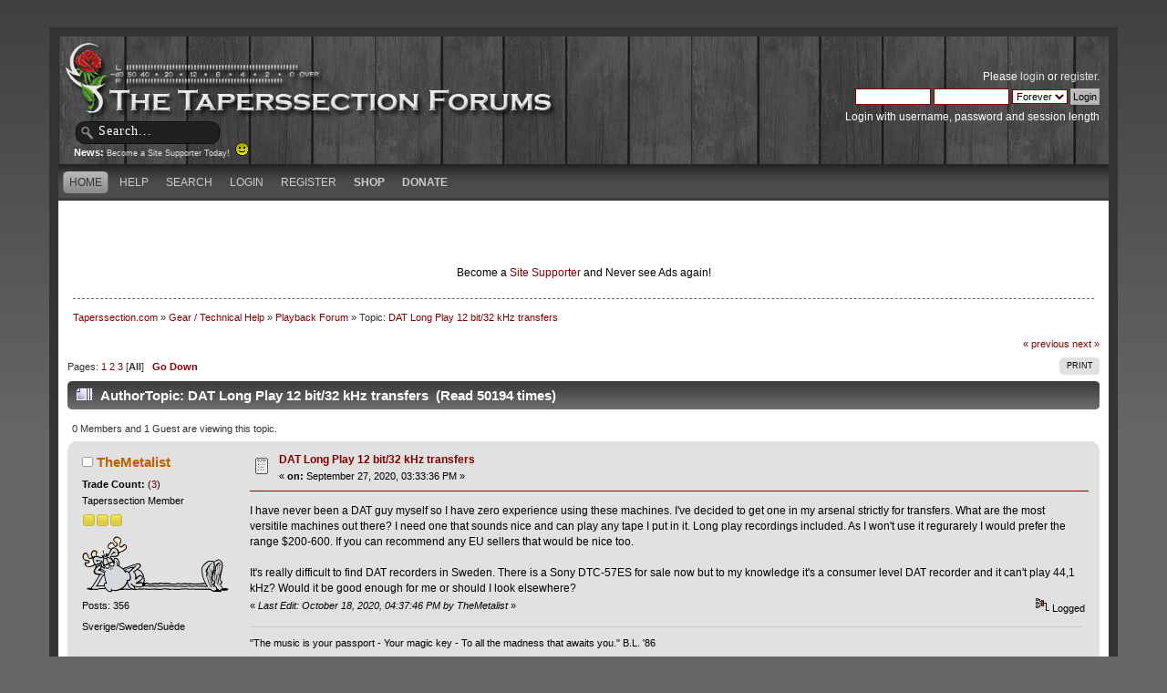

--- FILE ---
content_type: text/html; charset=UTF-8
request_url: https://taperssection.com/index.php?PHPSESSID=74420ed3e32b1c16cdee54b1d74eace1&topic=195386.0;all
body_size: 14862
content:
<!DOCTYPE html PUBLIC "-//W3C//DTD XHTML 1.0 Transitional//EN" "http://www.w3.org/TR/xhtml1/DTD/xhtml1-transitional.dtd">
<html xmlns="http://www.w3.org/1999/xhtml">
<head><meta http-equiv="Content-Type" content="text/html; charset=utf-8">
	
	<meta name="keywords" content="Live Concert Recording, stereo recording, live music, audio recording, microphone, condenser microphones, portable audio recording equipment" />
  <meta name="description" content="Established in 2002, Taperssection.com is the forum community of live concert recordists. Taperssection is full of archived information and professional recordists who are ready to help you with your live sound recording questions" />
	<title>DAT Long Play 12 bit/32 kHz transfers</title>
	<meta name="robots" content="noindex" />
	<link rel="canonical" href="https://taperssection.com/index.php?topic=195386.0" />
	<link rel="stylesheet" type="text/css" href="/Themes/ts4theme/css/index.css?rc3" />
	<link rel="stylesheet" type="text/css" href="/Themes/default/css/print.css?rc3" media="print" />
  <link rel="image_src" href="/taperssection_thumb.png" />
	<link rel="help" href="https://taperssection.com/index.php?PHPSESSID=74420ed3e32b1c16cdee54b1d74eace1&amp;action=help" />
	<link rel="search" href="https://taperssection.com/index.php?PHPSESSID=74420ed3e32b1c16cdee54b1d74eace1&amp;action=search" />
	<link rel="contents" href="https://taperssection.com/index.php?PHPSESSID=74420ed3e32b1c16cdee54b1d74eace1&amp;" />
	<link rel="alternate" type="application/rss+xml" title="Taperssection.com - RSS" href="https://taperssection.com/index.php?PHPSESSID=74420ed3e32b1c16cdee54b1d74eace1&amp;type=rss;action=.xml" />
	<link rel="prev" href="https://taperssection.com/index.php?PHPSESSID=74420ed3e32b1c16cdee54b1d74eace1&amp;topic=195386.0;prev_next=prev" />
	<link rel="next" href="https://taperssection.com/index.php?PHPSESSID=74420ed3e32b1c16cdee54b1d74eace1&amp;topic=195386.0;prev_next=next" />
	<link rel="index" href="https://taperssection.com/index.php?PHPSESSID=74420ed3e32b1c16cdee54b1d74eace1&amp;board=19.0" />
	<link rel="stylesheet" type="text/css" href="/Themes/default/css/webkit.css" />
	<script type="text/javascript" src="/Themes/default/scripts/script.js?rc3"></script>
	<script type="text/javascript" src="/Themes/ts4theme/scripts/theme.js?rc3"></script>
	<script type="text/javascript"><!-- // --><![CDATA[
		var smf_theme_url = "/Themes/ts4theme";
		var smf_default_theme_url = "/Themes/default";
		var smf_images_url = "/Themes/ts4theme/images";
		var smf_scripturl = "https://taperssection.com/index.php?PHPSESSID=74420ed3e32b1c16cdee54b1d74eace1&amp;";
		var smf_iso_case_folding = false;
		var smf_charset = "UTF-8";
		var ajax_notification_text = "Loading...";
		var ajax_notification_cancel_text = "Cancel";
	// ]]></script>
		<script type="text/javascript" src="/Themes/default/scripts/captcha.js"></script>
</head>
<body>
<div id="bodybg">
	 <div id="wrapper">
		  <div id="header">
		  <a href="https://taperssection.com/index.php?PHPSESSID=74420ed3e32b1c16cdee54b1d74eace1&amp;" title="Taperssection.com"><span id="logo">&nbsp;</span></a>
			<div id="searcharea">
				<form action="https://taperssection.com/index.php?PHPSESSID=74420ed3e32b1c16cdee54b1d74eace1&amp;action=search2" method="post" accept-charset="UTF-8">
					<input type="text" name="search" class="inputbox" value="Search..." onfocus="this.value = '';" onblur="if(this.value=='') this.value='Search...';" />
					<input type="hidden" name="advanced" value="0" />
					<input type="hidden" name="topic" value="195386" /></form></div>
				<div id="news">
				<b>News: </b>
				<span class="smalltext"><a href="http://taperssection.com/index.php?topic=127540.0">Become a Site Supporter Today!&nbsp; <img src="/Smileys/throwback/smiley.gif" alt="&#58;&#41;" title="Smiley" class="smiley" /></a></span>
		</div>
			  <div id="userarea" class="clearfix">
				<span class="userareatextouter"><span class="userareatext"><script type="text/javascript" src="/Themes/default/scripts/sha1.js"></script>
				<form id="guest_form" action="https://taperssection.com/index.php?PHPSESSID=74420ed3e32b1c16cdee54b1d74eace1&amp;action=login2" method="post" accept-charset="UTF-8"  onsubmit="hashLoginPassword(this, '1ed61cdb91570c552ee3cfef05abeecf');">
					<div class="info">Please <a href="https://taperssection.com/index.php?PHPSESSID=74420ed3e32b1c16cdee54b1d74eace1&amp;action=login">login</a> or <a href="https://taperssection.com/index.php?PHPSESSID=74420ed3e32b1c16cdee54b1d74eace1&amp;action=register">register</a>.</div>
					<input type="text" name="user" size="10" class="input_text" />
					<input type="password" name="passwrd" size="10" class="input_password" />
					<select name="cookielength">
						<option value="60">1 Hour</option>
						<option value="1440">1 Day</option>
						<option value="10080">1 Week</option>
						<option value="43200">1 Month</option>
						<option value="-1" selected="selected">Forever</option>
					</select>
					<input type="submit" value="Login" class="button_submit" /><br />
					<div class="info">Login with username, password and session length</div>
					<input type="hidden" name="hash_passwrd" value="" />
					<input type="hidden" name="e8911f67807d" value="1ed61cdb91570c552ee3cfef05abeecf" />
				</form></span></span>
			</div>
</div>
	<div id="toolbar">
	
		<div id="menu">
		<ul id="navi"><li><a  class="current" href="https://taperssection.com/index.php?PHPSESSID=74420ed3e32b1c16cdee54b1d74eace1&amp;"><span>Home</span></a></li><li><a  href="https://taperssection.com/index.php?PHPSESSID=74420ed3e32b1c16cdee54b1d74eace1&amp;action=help"><span>Help</span></a></li><li><a  href="https://taperssection.com/index.php?PHPSESSID=74420ed3e32b1c16cdee54b1d74eace1&amp;action=search"><span>Search</span></a></li><li><a  href="https://taperssection.com/index.php?PHPSESSID=74420ed3e32b1c16cdee54b1d74eace1&amp;action=login"><span>Login</span></a></li><li><a  href="https://taperssection.com/index.php?PHPSESSID=74420ed3e32b1c16cdee54b1d74eace1&amp;action=register"><span>Register</span></a></li><li><a href="https://shop.taperssection.com/" target="_blank"><span style="font-weight:bold;">Shop</span></a></li><li><a href="index.php?action=profile;area=subscriptions"><span style="font-weight:bold;">Donate</span></a></li>
			  </ul>
		 </div>
</div>

	<div id="bodyarea"><center><script type="text/javascript"><!--
google_ad_client = "pub-6956066368189533";
/* TS Top Main */
google_ad_slot = "4467340570";
google_ad_width = 468;
google_ad_height = 60;
//-->
</script>
<script type="text/javascript"
src="//pagead2.googlesyndication.com/pagead/show_ads.js">
</script><script type="text/javascript"><!--
google_ad_client = "pub-6956066368189533";
/* TS Top Main */
google_ad_slot = "4467340570";
google_ad_width = 468;
google_ad_height = 60;
//-->
</script>
<script type="text/javascript"
src="//pagead2.googlesyndication.com/pagead/show_ads.js">
</script><br /><font color=black>Become a <a href="/index.php?topic=127540.0">Site Supporter</a> and Never see Ads again!</font color=white></center>
	<div class="navigate_section">
		<ul>
			<li>
				<a href="https://taperssection.com/index.php?PHPSESSID=74420ed3e32b1c16cdee54b1d74eace1&amp;"><span>Taperssection.com</span></a>&nbsp;&#187;
			</li>
			<li>
				<a href="https://taperssection.com/index.php?PHPSESSID=74420ed3e32b1c16cdee54b1d74eace1&amp;#c2"><span>Gear / Technical Help</span></a>&nbsp;&#187;
			</li>
			<li>
				<a href="https://taperssection.com/index.php?PHPSESSID=74420ed3e32b1c16cdee54b1d74eace1&amp;board=19.0"><span>Playback Forum</span></a>&nbsp;&#187;
			</li>
			<li class="last">Topic: 
				<a href="https://taperssection.com/index.php?PHPSESSID=74420ed3e32b1c16cdee54b1d74eace1&amp;topic=195386.0"><span>DAT Long Play 12 bit/32 kHz transfers</span></a>
			</li>
		</ul>
	</div>
			<a id="top"></a>
			<a id="msg2341022"></a>
			<div class="pagesection">
				<div class="nextlinks"><a href="https://taperssection.com/index.php?PHPSESSID=74420ed3e32b1c16cdee54b1d74eace1&amp;topic=195386.0;prev_next=prev#new">&laquo; previous</a> <a href="https://taperssection.com/index.php?PHPSESSID=74420ed3e32b1c16cdee54b1d74eace1&amp;topic=195386.0;prev_next=next#new">next &raquo;</a></div>
		<div class="buttonlist align_right">
			<ul>
				<li><a href="https://taperssection.com/index.php?PHPSESSID=74420ed3e32b1c16cdee54b1d74eace1&amp;action=printpage;topic=195386.0" rel="new_win nofollow"><span class="last">Print</span></a></li>
			</ul>
		</div>
				<div class="pagelinks floatleft">Pages: <a class="navPages" href="https://taperssection.com/index.php?PHPSESSID=74420ed3e32b1c16cdee54b1d74eace1&amp;topic=195386.0">1</a> <a class="navPages" href="https://taperssection.com/index.php?PHPSESSID=74420ed3e32b1c16cdee54b1d74eace1&amp;topic=195386.15">2</a> <a class="navPages" href="https://taperssection.com/index.php?PHPSESSID=74420ed3e32b1c16cdee54b1d74eace1&amp;topic=195386.30">3</a> [<strong>All</strong>]   &nbsp;&nbsp;<a href="#lastPost"><strong>Go Down</strong></a></div>
			</div>
			<div id="forumposts">
				<div class="cat_bar">
					<h3 class="catbg">
						<img src="/Themes/ts4theme/images/topic/veryhot_post.gif" align="bottom" alt="" />
						<span id="author">Author</span>
						Topic: DAT Long Play 12 bit/32 kHz transfers &nbsp;(Read 50194 times)
					</h3>
				</div>
				<p id="whoisviewing" class="smalltext">0 Members and 1 Guest are viewing this topic.
				</p>
				<form action="https://taperssection.com/index.php?PHPSESSID=74420ed3e32b1c16cdee54b1d74eace1&amp;action=quickmod2;topic=195386.0" method="post" accept-charset="UTF-8" name="quickModForm" id="quickModForm" style="margin: 0;" onsubmit="return oQuickModify.bInEditMode ? oQuickModify.modifySave('1ed61cdb91570c552ee3cfef05abeecf', 'e8911f67807d') : false">
				<div class="windowbg">
					<span class="topslice"><span></span></span>
					<div class="post_wrapper">
						<div class="poster">
							<h4>
								<img src="/Themes/ts4theme/images/useroff.gif" alt="Offline" />
								<a href="https://taperssection.com/index.php?PHPSESSID=74420ed3e32b1c16cdee54b1d74eace1&amp;action=profile;u=6448" title="View the profile of TheMetalist">TheMetalist</a>
							</h4>
							<ul class="reset smalltext" id="msg_2341022_extra_info"><li>
					<b>Trade Count:  </b>
					(<a href="https://taperssection.com/index.php?PHPSESSID=74420ed3e32b1c16cdee54b1d74eace1&amp;action=trader&id=6448">3</a>)</li>
								<li class="postgroup">Taperssection Member</li>
								<li class="stars"><img src="/Themes/ts4theme/images/star.gif" alt="*" /><img src="/Themes/ts4theme/images/star.gif" alt="*" /><img src="/Themes/ts4theme/images/star.gif" alt="*" /></li>
								<li class="avatar">
									<a href="https://taperssection.com/index.php?PHPSESSID=74420ed3e32b1c16cdee54b1d74eace1&amp;action=profile;u=6448">
										<img class="avatar" src="https://i.imgur.com/hT0xJWC.gif" alt="" />
									</a>
								</li>
								<li class="postcount">Posts: 356</li>
								<li class="blurb">Sverige/Sweden/Suède</li>
								<li class="profile">
									<ul>
									</ul>
								</li>
							</ul>
						</div>
						<div class="postarea">
							<div class="flow_hidden">
								<div class="keyinfo">
									<div class="messageicon">
										<img src="/Themes/ts4theme/images/post/xx.gif" alt="" />
									</div>
									<h5 id="subject_2341022">
										<a href="https://taperssection.com/index.php?PHPSESSID=74420ed3e32b1c16cdee54b1d74eace1&amp;topic=195386.msg2341022#msg2341022" rel="nofollow">DAT Long Play 12 bit/32 kHz transfers</a>
									</h5>
									<div class="smalltext">&#171; <strong> on:</strong> September 27, 2020, 03:33:36 PM &#187;</div>
									<div id="msg_2341022_quick_mod"></div>
								</div>
							</div>
							<div class="post">
								<div class="inner" id="msg_2341022">I have never been a DAT guy myself so I have zero experience using these machines. I&#039;ve decided to get one in my arsenal strictly for transfers. What are the most versitile machines out there? I need one that sounds nice and can play any tape I put in it. Long play recordings included. As I won&#039;t use it regurarely I would prefer the range $200-600. If you can recommend any EU sellers that would be nice too.<br /><br />It&#039;s really difficult to find DAT recorders in Sweden. There is a Sony DTC-57ES for sale now but to my knowledge it&#039;s a consumer level DAT recorder and it can&#039;t play 44,1 kHz? Would it be good enough for me or should I look elsewhere?</div>
							</div>
						</div>
						<div class="moderatorbar">
							<div class="smalltext modified" id="modified_2341022">
								&#171; <em>Last Edit: October 18, 2020, 04:37:46 PM by TheMetalist</em> &#187;
							</div>
							<div class="smalltext reportlinks">
								<img src="/Themes/ts4theme/images/ip.gif" alt="" />
								Logged
							</div>
							<div class="signature" id="msg_2341022_signature">&quot;The music is your passport - Your magic key - To all the madness that awaits you.&quot; B.L. &#039;86</div>
						</div>
					</div>
					<span class="botslice"><span></span></span>
				</div>
				<hr class="post_separator" />
				<a id="msg2341023"></a>
				<div class="windowbg2">
					<span class="topslice"><span></span></span>
					<div class="post_wrapper">
						<div class="poster">
							<h4>
								<img src="/Themes/ts4theme/images/useroff.gif" alt="Offline" />
								<a href="https://taperssection.com/index.php?PHPSESSID=74420ed3e32b1c16cdee54b1d74eace1&amp;action=profile;u=16833" title="View the profile of Len Moskowitz (Core Sound)">Len Moskowitz (Core Sound)</a>
							</h4>
							<ul class="reset smalltext" id="msg_2341023_extra_info"><li>
					<b>Trade Count:  </b>
					(<a href="https://taperssection.com/index.php?PHPSESSID=74420ed3e32b1c16cdee54b1d74eace1&amp;action=trader&id=16833">3</a>)</li>
								<li class="postgroup">Taperssection Member</li>
								<li class="stars"><img src="/Themes/ts4theme/images/star.gif" alt="*" /><img src="/Themes/ts4theme/images/star.gif" alt="*" /><img src="/Themes/ts4theme/images/star.gif" alt="*" /></li>
								<li class="avatar">
									<a href="https://taperssection.com/index.php?PHPSESSID=74420ed3e32b1c16cdee54b1d74eace1&amp;action=profile;u=16833">
										<img class="avatar" src="https://taperssection.com/index.php?PHPSESSID=74420ed3e32b1c16cdee54b1d74eace1&amp;action=dlattach;attach=58185;type=avatar" alt="" />
									</a>
								</li>
								<li class="postcount">Posts: 381</li>
								<li class="profile">
									<ul>
										<li><a href="http://www.core-sound.com" title="Core Sound" target="_blank" class="new_win"><img src="/Themes/ts4theme/images/www_sm.gif" alt="Core Sound" /></a></li>
									</ul>
								</li>
							</ul>
						</div>
						<div class="postarea">
							<div class="flow_hidden">
								<div class="keyinfo">
									<div class="messageicon">
										<img src="/Themes/ts4theme/images/post/xx.gif" alt="" />
									</div>
									<h5 id="subject_2341023">
										<a href="https://taperssection.com/index.php?PHPSESSID=74420ed3e32b1c16cdee54b1d74eace1&amp;topic=195386.msg2341023#msg2341023" rel="nofollow">Re: DAT recorder for transfers</a>
									</h5>
									<div class="smalltext">&#171; <strong>Reply #1 on:</strong> September 27, 2020, 03:37:14 PM &#187;</div>
									<div id="msg_2341023_quick_mod"></div>
								</div>
							</div>
							<div class="post">
								<div class="inner" id="msg_2341023">Panasonic/Technics SV-3700 or SV-3900.</div>
							</div>
						</div>
						<div class="moderatorbar">
							<div class="smalltext modified" id="modified_2341023">
							</div>
							<div class="smalltext reportlinks">
								<img src="/Themes/ts4theme/images/ip.gif" alt="" />
								Logged
							</div>
							<div class="signature" id="msg_2341023_signature">Len Moskowitz<br />Core Sound<br /><a href="http://www.core-sound.com" class="bbc_link" target="_blank" rel="noopener noreferrer">www.core-sound.com</a></div>
						</div>
					</div>
					<span class="botslice"><span></span></span>
				</div>
				<hr class="post_separator" />
				<a id="msg2341024"></a>
				<div class="windowbg">
					<span class="topslice"><span></span></span>
					<div class="post_wrapper">
						<div class="poster">
							<h4>
								<img src="/Themes/ts4theme/images/useroff.gif" alt="Offline" />
								<a href="https://taperssection.com/index.php?PHPSESSID=74420ed3e32b1c16cdee54b1d74eace1&amp;action=profile;u=6448" title="View the profile of TheMetalist">TheMetalist</a>
							</h4>
							<ul class="reset smalltext" id="msg_2341024_extra_info"><li>
					<b>Trade Count:  </b>
					(<a href="https://taperssection.com/index.php?PHPSESSID=74420ed3e32b1c16cdee54b1d74eace1&amp;action=trader&id=6448">3</a>)</li>
								<li class="postgroup">Taperssection Member</li>
								<li class="stars"><img src="/Themes/ts4theme/images/star.gif" alt="*" /><img src="/Themes/ts4theme/images/star.gif" alt="*" /><img src="/Themes/ts4theme/images/star.gif" alt="*" /></li>
								<li class="avatar">
									<a href="https://taperssection.com/index.php?PHPSESSID=74420ed3e32b1c16cdee54b1d74eace1&amp;action=profile;u=6448">
										<img class="avatar" src="https://i.imgur.com/hT0xJWC.gif" alt="" />
									</a>
								</li>
								<li class="postcount">Posts: 356</li>
								<li class="blurb">Sverige/Sweden/Suède</li>
								<li class="profile">
									<ul>
									</ul>
								</li>
							</ul>
						</div>
						<div class="postarea">
							<div class="flow_hidden">
								<div class="keyinfo">
									<div class="messageicon">
										<img src="/Themes/ts4theme/images/post/xx.gif" alt="" />
									</div>
									<h5 id="subject_2341024">
										<a href="https://taperssection.com/index.php?PHPSESSID=74420ed3e32b1c16cdee54b1d74eace1&amp;topic=195386.msg2341024#msg2341024" rel="nofollow">Re: DAT recorder for transfers</a>
									</h5>
									<div class="smalltext">&#171; <strong>Reply #2 on:</strong> September 27, 2020, 03:43:45 PM &#187;</div>
									<div id="msg_2341024_quick_mod"></div>
								</div>
							</div>
							<div class="post">
								<div class="inner" id="msg_2341024"><div class="quoteheader"><div class="topslice_quote"><a href="https://taperssection.com/index.php?PHPSESSID=74420ed3e32b1c16cdee54b1d74eace1&amp;topic=195386.msg2341023#msg2341023">Quote from: Len Moskowitz (Core Sound) on September 27, 2020, 03:37:14 PM</a></div></div><blockquote class="bbc_standard_quote">Panasonic/Technics SV-3700 or SV-3900.<br /></blockquote><div class="quotefooter"><div class="botslice_quote"></div></div><br />Can they play LP recorded tapes?<br /><br />Edit: The reason for this is that I will likely help a guy transfer some shows unfortunately recorded in Long Play.</div>
							</div>
						</div>
						<div class="moderatorbar">
							<div class="smalltext modified" id="modified_2341024">
								&#171; <em>Last Edit: September 27, 2020, 04:43:50 PM by TheMetalist</em> &#187;
							</div>
							<div class="smalltext reportlinks">
								<img src="/Themes/ts4theme/images/ip.gif" alt="" />
								Logged
							</div>
							<div class="signature" id="msg_2341024_signature">&quot;The music is your passport - Your magic key - To all the madness that awaits you.&quot; B.L. &#039;86</div>
						</div>
					</div>
					<span class="botslice"><span></span></span>
				</div>
				<hr class="post_separator" />
				<a id="msg2341030"></a>
				<div class="windowbg2">
					<span class="topslice"><span></span></span>
					<div class="post_wrapper">
						<div class="poster">
							<h4>
								<img src="/Themes/ts4theme/images/useroff.gif" alt="Offline" />
								<a href="https://taperssection.com/index.php?PHPSESSID=74420ed3e32b1c16cdee54b1d74eace1&amp;action=profile;u=836" title="View the profile of jerryfreak">jerryfreak</a>
							</h4>
							<ul class="reset smalltext" id="msg_2341030_extra_info">
						<li>No PZ</li><li>
					<b>Trade Count:  </b>
					(<a href="https://taperssection.com/index.php?PHPSESSID=74420ed3e32b1c16cdee54b1d74eace1&amp;action=trader&id=836">31</a>)</li>
								<li class="postgroup">Needs to get out more...</li>
								<li class="stars"><img src="/Themes/ts4theme/images/star.gif" alt="*" /></li>
								<li class="avatar">
									<a href="https://taperssection.com/index.php?PHPSESSID=74420ed3e32b1c16cdee54b1d74eace1&amp;action=profile;u=836">
										<img class="avatar" src="https://i.imgur.com/grLx6Ij.jpg" alt="" />
									</a>
								</li>
								<li class="postcount">Posts: 6205</li>
								<li class="blurb">The plural of anecdote is not data</li>
								<li class="profile">
									<ul>
									</ul>
								</li>
							</ul>
						</div>
						<div class="postarea">
							<div class="flow_hidden">
								<div class="keyinfo">
									<div class="messageicon">
										<img src="/Themes/ts4theme/images/post/xx.gif" alt="" />
									</div>
									<h5 id="subject_2341030">
										<a href="https://taperssection.com/index.php?PHPSESSID=74420ed3e32b1c16cdee54b1d74eace1&amp;topic=195386.msg2341030#msg2341030" rel="nofollow">Re: DAT recorder for transfers</a>
									</h5>
									<div class="smalltext">&#171; <strong>Reply #3 on:</strong> September 27, 2020, 05:11:41 PM &#187;</div>
									<div id="msg_2341030_quick_mod"></div>
								</div>
							</div>
							<div class="post">
								<div class="inner" id="msg_2341030">Easier to find 32K long play support on the DAT side than on the recorder side, depending on what you’re transferring it to. I have one to transfer and i have to bust out an old sound card setup because none of my standalone devices record 32K.</div>
							</div>
						</div>
						<div class="moderatorbar">
							<div class="smalltext modified" id="modified_2341030">
							</div>
							<div class="smalltext reportlinks">
								<img src="/Themes/ts4theme/images/ip.gif" alt="" />
								Logged
							</div>
							<div class="signature" id="msg_2341030_signature">Unable to post or PM due to arbitrary censorship of people the mod doesn&#039;t like. Please email me using the link in my profile if you need to connect</div>
						</div>
					</div>
					<span class="botslice"><span></span></span>
				</div>
				<hr class="post_separator" />
				<a id="msg2341032"></a>
				<div class="windowbg">
					<span class="topslice"><span></span></span>
					<div class="post_wrapper">
						<div class="poster">
							<h4>
								<img src="/Themes/ts4theme/images/useroff.gif" alt="Offline" />
								<a href="https://taperssection.com/index.php?PHPSESSID=74420ed3e32b1c16cdee54b1d74eace1&amp;action=profile;u=6448" title="View the profile of TheMetalist">TheMetalist</a>
							</h4>
							<ul class="reset smalltext" id="msg_2341032_extra_info"><li>
					<b>Trade Count:  </b>
					(<a href="https://taperssection.com/index.php?PHPSESSID=74420ed3e32b1c16cdee54b1d74eace1&amp;action=trader&id=6448">3</a>)</li>
								<li class="postgroup">Taperssection Member</li>
								<li class="stars"><img src="/Themes/ts4theme/images/star.gif" alt="*" /><img src="/Themes/ts4theme/images/star.gif" alt="*" /><img src="/Themes/ts4theme/images/star.gif" alt="*" /></li>
								<li class="avatar">
									<a href="https://taperssection.com/index.php?PHPSESSID=74420ed3e32b1c16cdee54b1d74eace1&amp;action=profile;u=6448">
										<img class="avatar" src="https://i.imgur.com/hT0xJWC.gif" alt="" />
									</a>
								</li>
								<li class="postcount">Posts: 356</li>
								<li class="blurb">Sverige/Sweden/Suède</li>
								<li class="profile">
									<ul>
									</ul>
								</li>
							</ul>
						</div>
						<div class="postarea">
							<div class="flow_hidden">
								<div class="keyinfo">
									<div class="messageicon">
										<img src="/Themes/ts4theme/images/post/xx.gif" alt="" />
									</div>
									<h5 id="subject_2341032">
										<a href="https://taperssection.com/index.php?PHPSESSID=74420ed3e32b1c16cdee54b1d74eace1&amp;topic=195386.msg2341032#msg2341032" rel="nofollow">Re: DAT recorder for transfers</a>
									</h5>
									<div class="smalltext">&#171; <strong>Reply #4 on:</strong> September 27, 2020, 05:22:32 PM &#187;</div>
									<div id="msg_2341032_quick_mod"></div>
								</div>
							</div>
							<div class="post">
								<div class="inner" id="msg_2341032"><div class="quoteheader"><div class="topslice_quote"><a href="https://taperssection.com/index.php?PHPSESSID=74420ed3e32b1c16cdee54b1d74eace1&amp;topic=195386.msg2341030#msg2341030">Quote from: jerryfreak on September 27, 2020, 05:11:41 PM</a></div></div><blockquote class="bbc_standard_quote">Easier to find 32K long play support on the DAT side than on the recorder side, depending on what you’re transferring it to. I have one to transfer and i have to bust out an old sound card setup because none of my standalone devices record 32K.<br /></blockquote><div class="quotefooter"><div class="botslice_quote"></div></div><br />I noob question perhaps but is it impossible to convert it in post?</div>
							</div>
						</div>
						<div class="moderatorbar">
							<div class="smalltext modified" id="modified_2341032">
							</div>
							<div class="smalltext reportlinks">
								<img src="/Themes/ts4theme/images/ip.gif" alt="" />
								Logged
							</div>
							<div class="signature" id="msg_2341032_signature">&quot;The music is your passport - Your magic key - To all the madness that awaits you.&quot; B.L. &#039;86</div>
						</div>
					</div>
					<span class="botslice"><span></span></span>
				</div>
				<hr class="post_separator" />
				<a id="msg2341034"></a>
				<div class="windowbg2">
					<span class="topslice"><span></span></span>
					<div class="post_wrapper">
						<div class="poster">
							<h4>
								<img src="/Themes/ts4theme/images/useroff.gif" alt="Offline" />
								<a href="https://taperssection.com/index.php?PHPSESSID=74420ed3e32b1c16cdee54b1d74eace1&amp;action=profile;u=836" title="View the profile of jerryfreak">jerryfreak</a>
							</h4>
							<ul class="reset smalltext" id="msg_2341034_extra_info">
						<li>No PZ</li><li>
					<b>Trade Count:  </b>
					(<a href="https://taperssection.com/index.php?PHPSESSID=74420ed3e32b1c16cdee54b1d74eace1&amp;action=trader&id=836">31</a>)</li>
								<li class="postgroup">Needs to get out more...</li>
								<li class="stars"><img src="/Themes/ts4theme/images/star.gif" alt="*" /></li>
								<li class="avatar">
									<a href="https://taperssection.com/index.php?PHPSESSID=74420ed3e32b1c16cdee54b1d74eace1&amp;action=profile;u=836">
										<img class="avatar" src="https://i.imgur.com/grLx6Ij.jpg" alt="" />
									</a>
								</li>
								<li class="postcount">Posts: 6205</li>
								<li class="blurb">The plural of anecdote is not data</li>
								<li class="profile">
									<ul>
									</ul>
								</li>
							</ul>
						</div>
						<div class="postarea">
							<div class="flow_hidden">
								<div class="keyinfo">
									<div class="messageicon">
										<img src="/Themes/ts4theme/images/post/xx.gif" alt="" />
									</div>
									<h5 id="subject_2341034">
										<a href="https://taperssection.com/index.php?PHPSESSID=74420ed3e32b1c16cdee54b1d74eace1&amp;topic=195386.msg2341034#msg2341034" rel="nofollow">Re: DAT recorder for transfers</a>
									</h5>
									<div class="smalltext">&#171; <strong>Reply #5 on:</strong> September 27, 2020, 05:35:19 PM &#187;</div>
									<div id="msg_2341034_quick_mod"></div>
								</div>
							</div>
							<div class="post">
								<div class="inner" id="msg_2341034">It will absolutely get sample rate converted in post, in hq in software. I just don’t want to rely on the built-in dac chip on a 25-year-old deck.</div>
							</div>
						</div>
						<div class="moderatorbar">
							<div class="smalltext modified" id="modified_2341034">
							</div>
							<div class="smalltext reportlinks">
								<img src="/Themes/ts4theme/images/ip.gif" alt="" />
								Logged
							</div>
							<div class="signature" id="msg_2341034_signature">Unable to post or PM due to arbitrary censorship of people the mod doesn&#039;t like. Please email me using the link in my profile if you need to connect</div>
						</div>
					</div>
					<span class="botslice"><span></span></span>
				</div>
				<hr class="post_separator" />
				<a id="msg2341038"></a>
				<div class="windowbg">
					<span class="topslice"><span></span></span>
					<div class="post_wrapper">
						<div class="poster">
							<h4>
								<img src="/Themes/ts4theme/images/useroff.gif" alt="Offline" />
								<a href="https://taperssection.com/index.php?PHPSESSID=74420ed3e32b1c16cdee54b1d74eace1&amp;action=profile;u=20849" title="View the profile of Scooter123">Scooter123</a>
							</h4>
							<ul class="reset smalltext" id="msg_2341038_extra_info">
								<li class="title">&quot;I have two unwritten rules:  1.                    2.                    &quot;</li><li>
					<b>Trade Count:  </b>
					(<a href="https://taperssection.com/index.php?PHPSESSID=74420ed3e32b1c16cdee54b1d74eace1&amp;action=trader&id=20849">9</a>)</li>
								<li class="postgroup">Needs to get out more...</li>
								<li class="stars"><img src="/Themes/ts4theme/images/star.gif" alt="*" /><img src="/Themes/ts4theme/images/star.gif" alt="*" /><img src="/Themes/ts4theme/images/star.gif" alt="*" /><img src="/Themes/ts4theme/images/star.gif" alt="*" /><img src="/Themes/ts4theme/images/star.gif" alt="*" /></li>
								<li class="avatar">
									<a href="https://taperssection.com/index.php?PHPSESSID=74420ed3e32b1c16cdee54b1d74eace1&amp;action=profile;u=20849">
										<img class="avatar" src="/avatars/schoepslogo.jpg" alt="" />
									</a>
								</li>
								<li class="postcount">Posts: 4070</li>
								<li class="profile">
									<ul>
									</ul>
								</li>
							</ul>
						</div>
						<div class="postarea">
							<div class="flow_hidden">
								<div class="keyinfo">
									<div class="messageicon">
										<img src="/Themes/ts4theme/images/post/xx.gif" alt="" />
									</div>
									<h5 id="subject_2341038">
										<a href="https://taperssection.com/index.php?PHPSESSID=74420ed3e32b1c16cdee54b1d74eace1&amp;topic=195386.msg2341038#msg2341038" rel="nofollow">Re: DAT recorder for transfers</a>
									</h5>
									<div class="smalltext">&#171; <strong>Reply #6 on:</strong> September 27, 2020, 06:15:04 PM &#187;</div>
									<div id="msg_2341038_quick_mod"></div>
								</div>
							</div>
							<div class="post">
								<div class="inner" id="msg_2341038">Sony 7030 or 7040 (newer version) were the top of line DAT machines in the history of that medium.&nbsp; I have both.&nbsp; There is no appreciable difference between the two, except the 7040 had remote capabilities.&nbsp; I don&#039;t believe the electronics are different under the skin.&nbsp; These machines were rack mounted beasts that weighed in at about 50 pounds and had a killer transport system.&nbsp; They retailed for $10,000 in the day.&nbsp; <br /><br />I transcribed (converted) somewhere near 1,000 shows for a radio station&nbsp; five years ago using these machines.&nbsp; <br /><br />The output is weird, only a single XLR for digital out, no SPDIF or Sony 7 Pin, so I think I had to use a HOSA AES Box to convert that signal to SPDIF, thence into a Tascam DR680.&nbsp; &nbsp; &nbsp;</div>
							</div>
						</div>
						<div class="moderatorbar">
							<div class="smalltext modified" id="modified_2341038">
								&#171; <em>Last Edit: September 27, 2020, 06:33:10 PM by Scooter123</em> &#187;
							</div>
							<div class="smalltext reportlinks">
								<img src="/Themes/ts4theme/images/ip.gif" alt="" />
								Logged
							</div>
							<div class="signature" id="msg_2341038_signature">Regards,<br />Scooter123<br /><br />mk41 &gt; N Box&nbsp; &gt; Sony M-10<br />mk4 &gt; N Box &gt; Sony M-10</div>
						</div>
					</div>
					<span class="botslice"><span></span></span>
				</div>
				<hr class="post_separator" />
				<a id="msg2341053"></a>
				<div class="windowbg2">
					<span class="topslice"><span></span></span>
					<div class="post_wrapper">
						<div class="poster">
							<h4>
								<img src="/Themes/ts4theme/images/useroff.gif" alt="Offline" />
								<a href="https://taperssection.com/index.php?PHPSESSID=74420ed3e32b1c16cdee54b1d74eace1&amp;action=profile;u=22334" title="View the profile of jb63">jb63</a>
							</h4>
							<ul class="reset smalltext" id="msg_2341053_extra_info">
						<li>Site Supporter</li><li>
					<b>Trade Count:  </b>
					(<a href="https://taperssection.com/index.php?PHPSESSID=74420ed3e32b1c16cdee54b1d74eace1&amp;action=trader&id=22334">34</a>)</li>
								<li class="postgroup">Taperssection All-Star</li>
								<li class="stars"><img src="/Themes/ts4theme/images/badge_support.gif" alt="*" /></li>
								<li class="avatar">
									<a href="https://taperssection.com/index.php?PHPSESSID=74420ed3e32b1c16cdee54b1d74eace1&amp;action=profile;u=22334">
										<img class="avatar" src="https://taperssection.com/index.php?PHPSESSID=74420ed3e32b1c16cdee54b1d74eace1&amp;action=dlattach;attach=146625;type=avatar" alt="" />
									</a>
								</li>
								<li class="postcount">Posts: 1021</li>
								<li class="gender">Gender: <img class="gender" src="/Themes/ts4theme/images/Male.gif" alt="Male" /></li>
								<li class="blurb">if not now when?</li>
								<li class="profile">
									<ul>
									</ul>
								</li>
							</ul>
						</div>
						<div class="postarea">
							<div class="flow_hidden">
								<div class="keyinfo">
									<div class="messageicon">
										<img src="/Themes/ts4theme/images/post/xx.gif" alt="" />
									</div>
									<h5 id="subject_2341053">
										<a href="https://taperssection.com/index.php?PHPSESSID=74420ed3e32b1c16cdee54b1d74eace1&amp;topic=195386.msg2341053#msg2341053" rel="nofollow">Re: DAT recorder for transfers</a>
									</h5>
									<div class="smalltext">&#171; <strong>Reply #7 on:</strong> September 27, 2020, 07:37:58 PM &#187;</div>
									<div id="msg_2341053_quick_mod"></div>
								</div>
							</div>
							<div class="post">
								<div class="inner" id="msg_2341053">Now that Paul is gone, where do we go to get decks serviced?</div>
							</div>
						</div>
						<div class="moderatorbar">
							<div class="smalltext modified" id="modified_2341053">
							</div>
							<div class="smalltext reportlinks">
								<img src="/Themes/ts4theme/images/ip.gif" alt="" />
								Logged
							</div>
							<div class="signature" id="msg_2341053_signature">once again, lost in all the noise</div>
						</div>
					</div>
					<span class="botslice"><span></span></span>
				</div>
				<hr class="post_separator" />
				<a id="msg2341056"></a>
				<div class="windowbg">
					<span class="topslice"><span></span></span>
					<div class="post_wrapper">
						<div class="poster">
							<h4>
								<img src="/Themes/ts4theme/images/useroff.gif" alt="Offline" />
								<a href="https://taperssection.com/index.php?PHPSESSID=74420ed3e32b1c16cdee54b1d74eace1&amp;action=profile;u=20849" title="View the profile of Scooter123">Scooter123</a>
							</h4>
							<ul class="reset smalltext" id="msg_2341056_extra_info">
								<li class="title">&quot;I have two unwritten rules:  1.                    2.                    &quot;</li><li>
					<b>Trade Count:  </b>
					(<a href="https://taperssection.com/index.php?PHPSESSID=74420ed3e32b1c16cdee54b1d74eace1&amp;action=trader&id=20849">9</a>)</li>
								<li class="postgroup">Needs to get out more...</li>
								<li class="stars"><img src="/Themes/ts4theme/images/star.gif" alt="*" /><img src="/Themes/ts4theme/images/star.gif" alt="*" /><img src="/Themes/ts4theme/images/star.gif" alt="*" /><img src="/Themes/ts4theme/images/star.gif" alt="*" /><img src="/Themes/ts4theme/images/star.gif" alt="*" /></li>
								<li class="avatar">
									<a href="https://taperssection.com/index.php?PHPSESSID=74420ed3e32b1c16cdee54b1d74eace1&amp;action=profile;u=20849">
										<img class="avatar" src="/avatars/schoepslogo.jpg" alt="" />
									</a>
								</li>
								<li class="postcount">Posts: 4070</li>
								<li class="profile">
									<ul>
									</ul>
								</li>
							</ul>
						</div>
						<div class="postarea">
							<div class="flow_hidden">
								<div class="keyinfo">
									<div class="messageicon">
										<img src="/Themes/ts4theme/images/post/xx.gif" alt="" />
									</div>
									<h5 id="subject_2341056">
										<a href="https://taperssection.com/index.php?PHPSESSID=74420ed3e32b1c16cdee54b1d74eace1&amp;topic=195386.msg2341056#msg2341056" rel="nofollow">Re: DAT recorder for transfers</a>
									</h5>
									<div class="smalltext">&#171; <strong>Reply #8 on:</strong> September 27, 2020, 07:49:37 PM &#187;</div>
									<div id="msg_2341056_quick_mod"></div>
								</div>
							</div>
							<div class="post">
								<div class="inner" id="msg_2341056">Where are you located?&nbsp; I have a place in North Hollywood, California for this type of deck.&nbsp; They are not cheap.&nbsp; $100 minimum usually and most repairs are less than $150</div>
							</div>
						</div>
						<div class="moderatorbar">
							<div class="smalltext modified" id="modified_2341056">
							</div>
							<div class="smalltext reportlinks">
								<img src="/Themes/ts4theme/images/ip.gif" alt="" />
								Logged
							</div>
							<div class="signature" id="msg_2341056_signature">Regards,<br />Scooter123<br /><br />mk41 &gt; N Box&nbsp; &gt; Sony M-10<br />mk4 &gt; N Box &gt; Sony M-10</div>
						</div>
					</div>
					<span class="botslice"><span></span></span>
				</div>
				<hr class="post_separator" />
				<a id="msg2341104"></a>
				<div class="windowbg2">
					<span class="topslice"><span></span></span>
					<div class="post_wrapper">
						<div class="poster">
							<h4>
								<img src="/Themes/ts4theme/images/useroff.gif" alt="Offline" />
								<a href="https://taperssection.com/index.php?PHPSESSID=74420ed3e32b1c16cdee54b1d74eace1&amp;action=profile;u=6448" title="View the profile of TheMetalist">TheMetalist</a>
							</h4>
							<ul class="reset smalltext" id="msg_2341104_extra_info"><li>
					<b>Trade Count:  </b>
					(<a href="https://taperssection.com/index.php?PHPSESSID=74420ed3e32b1c16cdee54b1d74eace1&amp;action=trader&id=6448">3</a>)</li>
								<li class="postgroup">Taperssection Member</li>
								<li class="stars"><img src="/Themes/ts4theme/images/star.gif" alt="*" /><img src="/Themes/ts4theme/images/star.gif" alt="*" /><img src="/Themes/ts4theme/images/star.gif" alt="*" /></li>
								<li class="avatar">
									<a href="https://taperssection.com/index.php?PHPSESSID=74420ed3e32b1c16cdee54b1d74eace1&amp;action=profile;u=6448">
										<img class="avatar" src="https://i.imgur.com/hT0xJWC.gif" alt="" />
									</a>
								</li>
								<li class="postcount">Posts: 356</li>
								<li class="blurb">Sverige/Sweden/Suède</li>
								<li class="profile">
									<ul>
									</ul>
								</li>
							</ul>
						</div>
						<div class="postarea">
							<div class="flow_hidden">
								<div class="keyinfo">
									<div class="messageicon">
										<img src="/Themes/ts4theme/images/post/xx.gif" alt="" />
									</div>
									<h5 id="subject_2341104">
										<a href="https://taperssection.com/index.php?PHPSESSID=74420ed3e32b1c16cdee54b1d74eace1&amp;topic=195386.msg2341104#msg2341104" rel="nofollow">Re: DAT recorder for transfers</a>
									</h5>
									<div class="smalltext">&#171; <strong>Reply #9 on:</strong> September 28, 2020, 03:29:41 AM &#187;</div>
									<div id="msg_2341104_quick_mod"></div>
								</div>
							</div>
							<div class="post">
								<div class="inner" id="msg_2341104"><div class="quoteheader"><div class="topslice_quote"><a href="https://taperssection.com/index.php?PHPSESSID=74420ed3e32b1c16cdee54b1d74eace1&amp;topic=195386.msg2341038#msg2341038">Quote from: Scooter123 on September 27, 2020, 06:15:04 PM</a></div></div><blockquote class="bbc_standard_quote">Sony 7030 or 7040 (newer version) were the top of line DAT machines in the history of that medium.&nbsp; I have both.&nbsp; There is no appreciable difference between the two, except the 7040 had remote capabilities.&nbsp; I don&#039;t believe the electronics are different under the skin.&nbsp; These machines were rack mounted beasts that weighed in at about 50 pounds and had a killer transport system.&nbsp; They retailed for $10,000 in the day.&nbsp; <br /><br />I transcribed (converted) somewhere near 1,000 shows for a radio station&nbsp; five years ago using these machines.&nbsp; <br /><br />The output is weird, only a single XLR for digital out, no SPDIF or Sony 7 Pin, so I think I had to use a HOSA AES Box to convert that signal to SPDIF, thence into a Tascam DR680.&nbsp; &nbsp;<br /></blockquote><div class="quotefooter"><div class="botslice_quote"></div></div><br />Seems like great machines but unfortunately they can&#039;t play LP recordings.</div>
							</div>
						</div>
						<div class="moderatorbar">
							<div class="smalltext modified" id="modified_2341104">
							</div>
							<div class="smalltext reportlinks">
								<img src="/Themes/ts4theme/images/ip.gif" alt="" />
								Logged
							</div>
							<div class="signature" id="msg_2341104_signature">&quot;The music is your passport - Your magic key - To all the madness that awaits you.&quot; B.L. &#039;86</div>
						</div>
					</div>
					<span class="botslice"><span></span></span>
				</div>
				<hr class="post_separator" />
				<a id="msg2341105"></a>
				<div class="windowbg">
					<span class="topslice"><span></span></span>
					<div class="post_wrapper">
						<div class="poster">
							<h4>
								<img src="/Themes/ts4theme/images/useroff.gif" alt="Offline" />
								<a href="https://taperssection.com/index.php?PHPSESSID=74420ed3e32b1c16cdee54b1d74eace1&amp;action=profile;u=836" title="View the profile of jerryfreak">jerryfreak</a>
							</h4>
							<ul class="reset smalltext" id="msg_2341105_extra_info">
						<li>No PZ</li><li>
					<b>Trade Count:  </b>
					(<a href="https://taperssection.com/index.php?PHPSESSID=74420ed3e32b1c16cdee54b1d74eace1&amp;action=trader&id=836">31</a>)</li>
								<li class="postgroup">Needs to get out more...</li>
								<li class="stars"><img src="/Themes/ts4theme/images/star.gif" alt="*" /></li>
								<li class="avatar">
									<a href="https://taperssection.com/index.php?PHPSESSID=74420ed3e32b1c16cdee54b1d74eace1&amp;action=profile;u=836">
										<img class="avatar" src="https://i.imgur.com/grLx6Ij.jpg" alt="" />
									</a>
								</li>
								<li class="postcount">Posts: 6205</li>
								<li class="blurb">The plural of anecdote is not data</li>
								<li class="profile">
									<ul>
									</ul>
								</li>
							</ul>
						</div>
						<div class="postarea">
							<div class="flow_hidden">
								<div class="keyinfo">
									<div class="messageicon">
										<img src="/Themes/ts4theme/images/post/xx.gif" alt="" />
									</div>
									<h5 id="subject_2341105">
										<a href="https://taperssection.com/index.php?PHPSESSID=74420ed3e32b1c16cdee54b1d74eace1&amp;topic=195386.msg2341105#msg2341105" rel="nofollow">Re: DAT recorder for transfers</a>
									</h5>
									<div class="smalltext">&#171; <strong>Reply #10 on:</strong> September 28, 2020, 03:35:18 AM &#187;</div>
									<div id="msg_2341105_quick_mod"></div>
								</div>
							</div>
							<div class="post">
								<div class="inner" id="msg_2341105">how many do you have to transfer? i can roll them for you</div>
							</div>
						</div>
						<div class="moderatorbar">
							<div class="smalltext modified" id="modified_2341105">
							</div>
							<div class="smalltext reportlinks">
								<img src="/Themes/ts4theme/images/ip.gif" alt="" />
								Logged
							</div>
							<div class="signature" id="msg_2341105_signature">Unable to post or PM due to arbitrary censorship of people the mod doesn&#039;t like. Please email me using the link in my profile if you need to connect</div>
						</div>
					</div>
					<span class="botslice"><span></span></span>
				</div>
				<hr class="post_separator" />
				<a id="msg2341107"></a>
				<div class="windowbg2">
					<span class="topslice"><span></span></span>
					<div class="post_wrapper">
						<div class="poster">
							<h4>
								<img src="/Themes/ts4theme/images/useroff.gif" alt="Offline" />
								<a href="https://taperssection.com/index.php?PHPSESSID=74420ed3e32b1c16cdee54b1d74eace1&amp;action=profile;u=6448" title="View the profile of TheMetalist">TheMetalist</a>
							</h4>
							<ul class="reset smalltext" id="msg_2341107_extra_info"><li>
					<b>Trade Count:  </b>
					(<a href="https://taperssection.com/index.php?PHPSESSID=74420ed3e32b1c16cdee54b1d74eace1&amp;action=trader&id=6448">3</a>)</li>
								<li class="postgroup">Taperssection Member</li>
								<li class="stars"><img src="/Themes/ts4theme/images/star.gif" alt="*" /><img src="/Themes/ts4theme/images/star.gif" alt="*" /><img src="/Themes/ts4theme/images/star.gif" alt="*" /></li>
								<li class="avatar">
									<a href="https://taperssection.com/index.php?PHPSESSID=74420ed3e32b1c16cdee54b1d74eace1&amp;action=profile;u=6448">
										<img class="avatar" src="https://i.imgur.com/hT0xJWC.gif" alt="" />
									</a>
								</li>
								<li class="postcount">Posts: 356</li>
								<li class="blurb">Sverige/Sweden/Suède</li>
								<li class="profile">
									<ul>
									</ul>
								</li>
							</ul>
						</div>
						<div class="postarea">
							<div class="flow_hidden">
								<div class="keyinfo">
									<div class="messageicon">
										<img src="/Themes/ts4theme/images/post/xx.gif" alt="" />
									</div>
									<h5 id="subject_2341107">
										<a href="https://taperssection.com/index.php?PHPSESSID=74420ed3e32b1c16cdee54b1d74eace1&amp;topic=195386.msg2341107#msg2341107" rel="nofollow">Re: DAT recorder for transfers</a>
									</h5>
									<div class="smalltext">&#171; <strong>Reply #11 on:</strong> September 28, 2020, 05:02:56 AM &#187;</div>
									<div id="msg_2341107_quick_mod"></div>
								</div>
							</div>
							<div class="post">
								<div class="inner" id="msg_2341107"><div class="quoteheader"><div class="topslice_quote"><a href="https://taperssection.com/index.php?PHPSESSID=74420ed3e32b1c16cdee54b1d74eace1&amp;topic=195386.msg2341105#msg2341105">Quote from: jerryfreak on September 28, 2020, 03:35:18 AM</a></div></div><blockquote class="bbc_standard_quote">how many do you have to transfer? i can roll them for you<br /></blockquote><div class="quotefooter"><div class="botslice_quote"></div></div>Thanks but this is just for fun. I&#039;m interested to learn more about DAT and possibly help some friends with their tapes along the way. </div>
							</div>
						</div>
						<div class="moderatorbar">
							<div class="smalltext modified" id="modified_2341107">
							</div>
							<div class="smalltext reportlinks">
								<img src="/Themes/ts4theme/images/ip.gif" alt="" />
								Logged
							</div>
							<div class="signature" id="msg_2341107_signature">&quot;The music is your passport - Your magic key - To all the madness that awaits you.&quot; B.L. &#039;86</div>
						</div>
					</div>
					<span class="botslice"><span></span></span>
				</div>
				<hr class="post_separator" />
				<a id="msg2341113"></a>
				<div class="windowbg">
					<span class="topslice"><span></span></span>
					<div class="post_wrapper">
						<div class="poster">
							<h4>
								<img src="/Themes/ts4theme/images/useroff.gif" alt="Offline" />
								<a href="https://taperssection.com/index.php?PHPSESSID=74420ed3e32b1c16cdee54b1d74eace1&amp;action=profile;u=824" title="View the profile of morst">morst</a>
							</h4>
							<ul class="reset smalltext" id="msg_2341113_extra_info">
								<li class="title">I super totally found an error on the internet; #UnionStrong</li><li>
					<b>Trade Count:  </b>
					(<a href="https://taperssection.com/index.php?PHPSESSID=74420ed3e32b1c16cdee54b1d74eace1&amp;action=trader&id=824">2</a>)</li>
								<li class="postgroup">Needs to get out more...</li>
								<li class="stars"><img src="/Themes/ts4theme/images/star.gif" alt="*" /><img src="/Themes/ts4theme/images/star.gif" alt="*" /><img src="/Themes/ts4theme/images/star.gif" alt="*" /><img src="/Themes/ts4theme/images/star.gif" alt="*" /><img src="/Themes/ts4theme/images/star.gif" alt="*" /></li>
								<li class="avatar">
									<a href="https://taperssection.com/index.php?PHPSESSID=74420ed3e32b1c16cdee54b1d74eace1&amp;action=profile;u=824">
										<img class="avatar" src="https://pbs.twimg.com/profile_images/1425252234116222982/hSI0py7B_400x400.jpg" alt="" />
									</a>
								</li>
								<li class="postcount">Posts: 7150</li>
								<li class="profile">
									<ul>
										<li><a href="https://sites.google.com/view/iamtypingwithonefinger/home" title="old but mine" target="_blank" class="new_win"><img src="/Themes/ts4theme/images/www_sm.gif" alt="old but mine" /></a></li>
									</ul>
								</li>
							</ul>
						</div>
						<div class="postarea">
							<div class="flow_hidden">
								<div class="keyinfo">
									<div class="messageicon">
										<img src="/Themes/ts4theme/images/post/xx.gif" alt="" />
									</div>
									<h5 id="subject_2341113">
										<a href="https://taperssection.com/index.php?PHPSESSID=74420ed3e32b1c16cdee54b1d74eace1&amp;topic=195386.msg2341113#msg2341113" rel="nofollow">Re: DAT recorder for transfers</a>
									</h5>
									<div class="smalltext">&#171; <strong>Reply #12 on:</strong> September 28, 2020, 09:55:47 AM &#187;</div>
									<div id="msg_2341113_quick_mod"></div>
								</div>
							</div>
							<div class="post">
								<div class="inner" id="msg_2341113"><div class="quoteheader"><div class="topslice_quote"><a href="https://taperssection.com/index.php?PHPSESSID=74420ed3e32b1c16cdee54b1d74eace1&amp;topic=195386.msg2341023#msg2341023">Quote from: Len Moskowitz (Core Sound) on September 27, 2020, 03:37:14 PM</a></div></div><blockquote class="bbc_standard_quote">Panasonic/Technics SV-3700 or SV-3900.<br /></blockquote><div class="quotefooter"><div class="botslice_quote"></div></div>I suggest AVOIDING the SV3700.<br />Too many plastic parts.</div>
							</div>
						</div>
						<div class="moderatorbar">
							<div class="smalltext modified" id="modified_2341113">
							</div>
							<div class="smalltext reportlinks">
								<img src="/Themes/ts4theme/images/ip.gif" alt="" />
								Logged
							</div>
							<div class="signature" id="msg_2341113_signature"><a href="https://toad.social/@morst" class="bbc_link" target="_blank" rel="noopener noreferrer">https://toad.social/@morst</a></div>
						</div>
					</div>
					<span class="botslice"><span></span></span>
				</div>
				<hr class="post_separator" />
				<a id="msg2341116"></a>
				<div class="windowbg2">
					<span class="topslice"><span></span></span>
					<div class="post_wrapper">
						<div class="poster">
							<h4>
								<img src="/Themes/ts4theme/images/useroff.gif" alt="Offline" />
								<a href="https://taperssection.com/index.php?PHPSESSID=74420ed3e32b1c16cdee54b1d74eace1&amp;action=profile;u=22334" title="View the profile of jb63">jb63</a>
							</h4>
							<ul class="reset smalltext" id="msg_2341116_extra_info">
						<li>Site Supporter</li><li>
					<b>Trade Count:  </b>
					(<a href="https://taperssection.com/index.php?PHPSESSID=74420ed3e32b1c16cdee54b1d74eace1&amp;action=trader&id=22334">34</a>)</li>
								<li class="postgroup">Taperssection All-Star</li>
								<li class="stars"><img src="/Themes/ts4theme/images/badge_support.gif" alt="*" /></li>
								<li class="avatar">
									<a href="https://taperssection.com/index.php?PHPSESSID=74420ed3e32b1c16cdee54b1d74eace1&amp;action=profile;u=22334">
										<img class="avatar" src="https://taperssection.com/index.php?PHPSESSID=74420ed3e32b1c16cdee54b1d74eace1&amp;action=dlattach;attach=146625;type=avatar" alt="" />
									</a>
								</li>
								<li class="postcount">Posts: 1021</li>
								<li class="gender">Gender: <img class="gender" src="/Themes/ts4theme/images/Male.gif" alt="Male" /></li>
								<li class="blurb">if not now when?</li>
								<li class="profile">
									<ul>
									</ul>
								</li>
							</ul>
						</div>
						<div class="postarea">
							<div class="flow_hidden">
								<div class="keyinfo">
									<div class="messageicon">
										<img src="/Themes/ts4theme/images/post/xx.gif" alt="" />
									</div>
									<h5 id="subject_2341116">
										<a href="https://taperssection.com/index.php?PHPSESSID=74420ed3e32b1c16cdee54b1d74eace1&amp;topic=195386.msg2341116#msg2341116" rel="nofollow">Re: DAT recorder for transfers</a>
									</h5>
									<div class="smalltext">&#171; <strong>Reply #13 on:</strong> September 28, 2020, 10:02:18 AM &#187;</div>
									<div id="msg_2341116_quick_mod"></div>
								</div>
							</div>
							<div class="post">
								<div class="inner" id="msg_2341116"><div class="quoteheader"><div class="topslice_quote"><a href="https://taperssection.com/index.php?PHPSESSID=74420ed3e32b1c16cdee54b1d74eace1&amp;topic=195386.msg2341056#msg2341056">Quote from: Scooter123 on September 27, 2020, 07:49:37 PM</a></div></div><blockquote class="bbc_standard_quote">Where are you located?&nbsp; I have a place in North Hollywood, California for this type of deck.&nbsp; They are not cheap.&nbsp; $100 minimum usually and most repairs are less than $150<br /></blockquote><div class="quotefooter"><div class="botslice_quote"></div></div><br />I&#039;m trapped in the hell that is SLC. You can&#039;t even get a cassette player serviced here without a 7 month wait.</div>
							</div>
						</div>
						<div class="moderatorbar">
							<div class="smalltext modified" id="modified_2341116">
							</div>
							<div class="smalltext reportlinks">
								<img src="/Themes/ts4theme/images/ip.gif" alt="" />
								Logged
							</div>
							<div class="signature" id="msg_2341116_signature">once again, lost in all the noise</div>
						</div>
					</div>
					<span class="botslice"><span></span></span>
				</div>
				<hr class="post_separator" />
				<a id="msg2341124"></a>
				<div class="windowbg">
					<span class="topslice"><span></span></span>
					<div class="post_wrapper">
						<div class="poster">
							<h4>
								<img src="/Themes/ts4theme/images/useroff.gif" alt="Offline" />
								<a href="https://taperssection.com/index.php?PHPSESSID=74420ed3e32b1c16cdee54b1d74eace1&amp;action=profile;u=1908" title="View the profile of twatts">twatts</a>
							</h4>
							<ul class="reset smalltext" id="msg_2341124_extra_info">
								<li class="title">&lt;://PHiSH//&gt;&lt;</li><li>
					<b>Trade Count:  </b>
					(<a href="https://taperssection.com/index.php?PHPSESSID=74420ed3e32b1c16cdee54b1d74eace1&amp;action=trader&id=1908">16</a>)</li>
								<li class="postgroup">Needs to get out more...</li>
								<li class="stars"><img src="/Themes/ts4theme/images/star.gif" alt="*" /><img src="/Themes/ts4theme/images/star.gif" alt="*" /><img src="/Themes/ts4theme/images/star.gif" alt="*" /><img src="/Themes/ts4theme/images/star.gif" alt="*" /><img src="/Themes/ts4theme/images/star.gif" alt="*" /></li>
								<li class="avatar">
									<a href="https://taperssection.com/index.php?PHPSESSID=74420ed3e32b1c16cdee54b1d74eace1&amp;action=profile;u=1908">
										<img class="avatar" src="http://img2.wikia.nocookie.net/__cb20140121121847/lego/images/8/83/Where_are_my_Pants_Guy..jpg" alt="" />
									</a>
								</li>
								<li class="postcount">Posts: 9947</li>
								<li class="gender">Gender: <img class="gender" src="/Themes/ts4theme/images/Male.gif" alt="Male" /></li>
								<li class="blurb">Lego made a Mini-Fig of me!</li>
								<li class="profile">
									<ul>
									</ul>
								</li>
							</ul>
						</div>
						<div class="postarea">
							<div class="flow_hidden">
								<div class="keyinfo">
									<div class="messageicon">
										<img src="/Themes/ts4theme/images/post/xx.gif" alt="" />
									</div>
									<h5 id="subject_2341124">
										<a href="https://taperssection.com/index.php?PHPSESSID=74420ed3e32b1c16cdee54b1d74eace1&amp;topic=195386.msg2341124#msg2341124" rel="nofollow">Re: DAT recorder for transfers</a>
									</h5>
									<div class="smalltext">&#171; <strong>Reply #14 on:</strong> September 28, 2020, 11:04:14 AM &#187;</div>
									<div id="msg_2341124_quick_mod"></div>
								</div>
							</div>
							<div class="post">
								<div class="inner" id="msg_2341124"><div class="quoteheader"><div class="topslice_quote"><a href="https://taperssection.com/index.php?PHPSESSID=74420ed3e32b1c16cdee54b1d74eace1&amp;topic=195386.msg2341053#msg2341053">Quote from: jb63 on September 27, 2020, 07:37:58 PM</a></div></div><blockquote class="bbc_standard_quote">Now that Paul is gone, where do we go to get decks serviced?<br /></blockquote><div class="quotefooter"><div class="botslice_quote"></div></div><br />This...&nbsp; I have a R500 I want to have serviced...<br /><br />Terry<br /></div>
							</div>
						</div>
						<div class="moderatorbar">
							<div class="smalltext modified" id="modified_2341124">
							</div>
							<div class="smalltext reportlinks">
								<img src="/Themes/ts4theme/images/ip.gif" alt="" />
								Logged
							</div>
							<div class="signature" id="msg_2341124_signature">RETIRED</div>
						</div>
					</div>
					<span class="botslice"><span></span></span>
				</div>
				<hr class="post_separator" />
				<a id="msg2341125"></a>
				<div class="windowbg2">
					<span class="topslice"><span></span></span>
					<div class="post_wrapper">
						<div class="poster">
							<h4>
								<img src="/Themes/ts4theme/images/useroff.gif" alt="Offline" />
								<a href="https://taperssection.com/index.php?PHPSESSID=74420ed3e32b1c16cdee54b1d74eace1&amp;action=profile;u=836" title="View the profile of jerryfreak">jerryfreak</a>
							</h4>
							<ul class="reset smalltext" id="msg_2341125_extra_info">
						<li>No PZ</li><li>
					<b>Trade Count:  </b>
					(<a href="https://taperssection.com/index.php?PHPSESSID=74420ed3e32b1c16cdee54b1d74eace1&amp;action=trader&id=836">31</a>)</li>
								<li class="postgroup">Needs to get out more...</li>
								<li class="stars"><img src="/Themes/ts4theme/images/star.gif" alt="*" /></li>
								<li class="avatar">
									<a href="https://taperssection.com/index.php?PHPSESSID=74420ed3e32b1c16cdee54b1d74eace1&amp;action=profile;u=836">
										<img class="avatar" src="https://i.imgur.com/grLx6Ij.jpg" alt="" />
									</a>
								</li>
								<li class="postcount">Posts: 6205</li>
								<li class="blurb">The plural of anecdote is not data</li>
								<li class="profile">
									<ul>
									</ul>
								</li>
							</ul>
						</div>
						<div class="postarea">
							<div class="flow_hidden">
								<div class="keyinfo">
									<div class="messageicon">
										<img src="/Themes/ts4theme/images/post/xx.gif" alt="" />
									</div>
									<h5 id="subject_2341125">
										<a href="https://taperssection.com/index.php?PHPSESSID=74420ed3e32b1c16cdee54b1d74eace1&amp;topic=195386.msg2341125#msg2341125" rel="nofollow">Re: DAT recorder for transfers</a>
									</h5>
									<div class="smalltext">&#171; <strong>Reply #15 on:</strong> September 28, 2020, 11:06:34 AM &#187;</div>
									<div id="msg_2341125_quick_mod"></div>
								</div>
							</div>
							<div class="post">
								<div class="inner" id="msg_2341125"><div class="quoteheader"><div class="topslice_quote"><a href="https://taperssection.com/index.php?PHPSESSID=74420ed3e32b1c16cdee54b1d74eace1&amp;topic=195386.msg2341124#msg2341124">Quote from: twatts (pants are so over-rated...) on September 28, 2020, 11:04:14 AM</a></div></div><blockquote class="bbc_standard_quote"><div class="quoteheader"><div class="topslice_quote"><a href="https://taperssection.com/index.php?PHPSESSID=74420ed3e32b1c16cdee54b1d74eace1&amp;topic=195386.msg2341053#msg2341053">Quote from: jb63 on September 27, 2020, 07:37:58 PM</a></div></div><blockquote class="bbc_alternate_quote">Now that Paul is gone, where do we go to get decks serviced?<br /></blockquote><div class="quotefooter"><div class="botslice_quote"></div></div><br />This...&nbsp; I have a R500 I want to have serviced...<br /><br />Terry<br /></blockquote><div class="quotefooter"><div class="botslice_quote"></div></div><br />somebody posted here a few months ago they had a guy. midwest? cant remember. should be a relatively easy search</div>
							</div>
						</div>
						<div class="moderatorbar">
							<div class="smalltext modified" id="modified_2341125">
							</div>
							<div class="smalltext reportlinks">
								<img src="/Themes/ts4theme/images/ip.gif" alt="" />
								Logged
							</div>
							<div class="signature" id="msg_2341125_signature">Unable to post or PM due to arbitrary censorship of people the mod doesn&#039;t like. Please email me using the link in my profile if you need to connect</div>
						</div>
					</div>
					<span class="botslice"><span></span></span>
				</div>
				<hr class="post_separator" />
				<a id="msg2341165"></a>
				<div class="windowbg">
					<span class="topslice"><span></span></span>
					<div class="post_wrapper">
						<div class="poster">
							<h4>
								<img src="/Themes/ts4theme/images/useroff.gif" alt="Offline" />
								<a href="https://taperssection.com/index.php?PHPSESSID=74420ed3e32b1c16cdee54b1d74eace1&amp;action=profile;u=6448" title="View the profile of TheMetalist">TheMetalist</a>
							</h4>
							<ul class="reset smalltext" id="msg_2341165_extra_info"><li>
					<b>Trade Count:  </b>
					(<a href="https://taperssection.com/index.php?PHPSESSID=74420ed3e32b1c16cdee54b1d74eace1&amp;action=trader&id=6448">3</a>)</li>
								<li class="postgroup">Taperssection Member</li>
								<li class="stars"><img src="/Themes/ts4theme/images/star.gif" alt="*" /><img src="/Themes/ts4theme/images/star.gif" alt="*" /><img src="/Themes/ts4theme/images/star.gif" alt="*" /></li>
								<li class="avatar">
									<a href="https://taperssection.com/index.php?PHPSESSID=74420ed3e32b1c16cdee54b1d74eace1&amp;action=profile;u=6448">
										<img class="avatar" src="https://i.imgur.com/hT0xJWC.gif" alt="" />
									</a>
								</li>
								<li class="postcount">Posts: 356</li>
								<li class="blurb">Sverige/Sweden/Suède</li>
								<li class="profile">
									<ul>
									</ul>
								</li>
							</ul>
						</div>
						<div class="postarea">
							<div class="flow_hidden">
								<div class="keyinfo">
									<div class="messageicon">
										<img src="/Themes/ts4theme/images/post/xx.gif" alt="" />
									</div>
									<h5 id="subject_2341165">
										<a href="https://taperssection.com/index.php?PHPSESSID=74420ed3e32b1c16cdee54b1d74eace1&amp;topic=195386.msg2341165#msg2341165" rel="nofollow">Re: DAT recorder for transfers</a>
									</h5>
									<div class="smalltext">&#171; <strong>Reply #16 on:</strong> September 28, 2020, 02:54:32 PM &#187;</div>
									<div id="msg_2341165_quick_mod"></div>
								</div>
							</div>
							<div class="post">
								<div class="inner" id="msg_2341165">So, is there any modern audio interfaces that can handle 12 bit/32 kHz?<br /><br />How do you guys transfer your long play tapes?</div>
							</div>
						</div>
						<div class="moderatorbar">
							<div class="smalltext modified" id="modified_2341165">
							</div>
							<div class="smalltext reportlinks">
								<img src="/Themes/ts4theme/images/ip.gif" alt="" />
								Logged
							</div>
							<div class="signature" id="msg_2341165_signature">&quot;The music is your passport - Your magic key - To all the madness that awaits you.&quot; B.L. &#039;86</div>
						</div>
					</div>
					<span class="botslice"><span></span></span>
				</div>
				<hr class="post_separator" />
				<a id="msg2341249"></a>
				<div class="windowbg2">
					<span class="topslice"><span></span></span>
					<div class="post_wrapper">
						<div class="poster">
							<h4>
								<img src="/Themes/ts4theme/images/useroff.gif" alt="Offline" />
								<a href="https://taperssection.com/index.php?PHPSESSID=74420ed3e32b1c16cdee54b1d74eace1&amp;action=profile;u=17476" title="View the profile of goodcooker">goodcooker</a>
							</h4>
							<ul class="reset smalltext" id="msg_2341249_extra_info"><li>
					<b>Trade Count:  </b>
					(<a href="https://taperssection.com/index.php?PHPSESSID=74420ed3e32b1c16cdee54b1d74eace1&amp;action=trader&id=17476">47</a>)</li>
								<li class="postgroup">Needs to get out more...</li>
								<li class="stars"><img src="/Themes/ts4theme/images/star.gif" alt="*" /><img src="/Themes/ts4theme/images/star.gif" alt="*" /><img src="/Themes/ts4theme/images/star.gif" alt="*" /><img src="/Themes/ts4theme/images/star.gif" alt="*" /><img src="/Themes/ts4theme/images/star.gif" alt="*" /></li>
								<li class="avatar">
									<a href="https://taperssection.com/index.php?PHPSESSID=74420ed3e32b1c16cdee54b1d74eace1&amp;action=profile;u=17476">
										<img class="avatar" src="/avatars/AVATAR017.JPG" alt="" />
									</a>
								</li>
								<li class="postcount">Posts: 5187</li>
								<li class="gender">Gender: <img class="gender" src="/Themes/ts4theme/images/Male.gif" alt="Male" /></li>
								<li class="profile">
									<ul>
										<li><a href="http://www.archive.org/bookmarks/goodcooker" title="" target="_blank" class="new_win"><img src="/Themes/ts4theme/images/www_sm.gif" alt="" /></a></li>
									</ul>
								</li>
							</ul>
						</div>
						<div class="postarea">
							<div class="flow_hidden">
								<div class="keyinfo">
									<div class="messageicon">
										<img src="/Themes/ts4theme/images/post/xx.gif" alt="" />
									</div>
									<h5 id="subject_2341249">
										<a href="https://taperssection.com/index.php?PHPSESSID=74420ed3e32b1c16cdee54b1d74eace1&amp;topic=195386.msg2341249#msg2341249" rel="nofollow">Re: DAT recorder for transfers</a>
									</h5>
									<div class="smalltext">&#171; <strong>Reply #17 on:</strong> September 29, 2020, 12:36:55 PM &#187;</div>
									<div id="msg_2341249_quick_mod"></div>
								</div>
							</div>
							<div class="post">
								<div class="inner" id="msg_2341249"><div class="quoteheader"><div class="topslice_quote"><a href="https://taperssection.com/index.php?PHPSESSID=74420ed3e32b1c16cdee54b1d74eace1&amp;topic=195386.msg2341125#msg2341125">Quote from: jerryfreak on September 28, 2020, 11:06:34 AM</a></div></div><blockquote class="bbc_standard_quote"><div class="quoteheader"><div class="topslice_quote"><a href="https://taperssection.com/index.php?PHPSESSID=74420ed3e32b1c16cdee54b1d74eace1&amp;topic=195386.msg2341124#msg2341124">Quote from: twatts (pants are so over-rated...) on September 28, 2020, 11:04:14 AM</a></div></div><blockquote class="bbc_alternate_quote"><div class="quoteheader"><div class="topslice_quote"><a href="https://taperssection.com/index.php?PHPSESSID=74420ed3e32b1c16cdee54b1d74eace1&amp;topic=195386.msg2341053#msg2341053">Quote from: jb63 on September 27, 2020, 07:37:58 PM</a></div></div><blockquote class="bbc_standard_quote">Now that Paul is gone, where do we go to get decks serviced?<br /></blockquote><div class="quotefooter"><div class="botslice_quote"></div></div>This...&nbsp; I have a R500 I want to have serviced...<br />Terry<br /></blockquote><div class="quotefooter"><div class="botslice_quote"></div></div><br />somebody posted here a few months ago they had a guy. midwest? cant remember. should be a relatively easy search<br /></blockquote><div class="quotefooter"><div class="botslice_quote"></div></div><br /><a href="https://taperssection.com/index.php?PHPSESSID=74420ed3e32b1c16cdee54b1d74eace1&amp;topic=194528.0" class="bbc_link" target="_blank" rel="noopener noreferrer">https://taperssection.com/index.php?topic=194528.0</a><br /><br />Sam at Rebooted Electronics. He&#039;s local to me in Kansas but is possibly willing to take in shipped work.<br /><br />His specialty is cassette decks, turntables and vintage amps but he did a great job on two Tascam DA30s and two Nak MR2 cassette decks for me.<br /><br />Doesn&#039;t cost anything to open up a dialog about what you want done.</div>
							</div>
						</div>
						<div class="moderatorbar">
							<div class="smalltext modified" id="modified_2341249">
								&#171; <em>Last Edit: September 29, 2020, 12:40:39 PM by goodcooker</em> &#187;
							</div>
							<div class="smalltext reportlinks">
								<img src="/Themes/ts4theme/images/ip.gif" alt="" />
								Logged
							</div>
							<div class="signature" id="msg_2341249_signature"><a href="http://www.archive.org/bookmarks/goodcooker" class="bbc_link" target="_blank" rel="noopener noreferrer">http://www.archive.org/bookmarks/goodcooker</a> <br /><br />&quot;Are you the Zman?&quot; - fan at Panic 10-08-10 Kansas City<br />&quot;I don&#039;t know who left this perfectly good inflatable wook doll here, but if I&#039;m blowing her up, I&#039;m keeping her.&quot; -&nbsp; hoppedup</div>
						</div>
					</div>
					<span class="botslice"><span></span></span>
				</div>
				<hr class="post_separator" />
				<a id="msg2341252"></a>
				<div class="windowbg">
					<span class="topslice"><span></span></span>
					<div class="post_wrapper">
						<div class="poster">
							<h4>
								<img src="/Themes/ts4theme/images/useroff.gif" alt="Offline" />
								<a href="https://taperssection.com/index.php?PHPSESSID=74420ed3e32b1c16cdee54b1d74eace1&amp;action=profile;u=17476" title="View the profile of goodcooker">goodcooker</a>
							</h4>
							<ul class="reset smalltext" id="msg_2341252_extra_info"><li>
					<b>Trade Count:  </b>
					(<a href="https://taperssection.com/index.php?PHPSESSID=74420ed3e32b1c16cdee54b1d74eace1&amp;action=trader&id=17476">47</a>)</li>
								<li class="postgroup">Needs to get out more...</li>
								<li class="stars"><img src="/Themes/ts4theme/images/star.gif" alt="*" /><img src="/Themes/ts4theme/images/star.gif" alt="*" /><img src="/Themes/ts4theme/images/star.gif" alt="*" /><img src="/Themes/ts4theme/images/star.gif" alt="*" /><img src="/Themes/ts4theme/images/star.gif" alt="*" /></li>
								<li class="avatar">
									<a href="https://taperssection.com/index.php?PHPSESSID=74420ed3e32b1c16cdee54b1d74eace1&amp;action=profile;u=17476">
										<img class="avatar" src="/avatars/AVATAR017.JPG" alt="" />
									</a>
								</li>
								<li class="postcount">Posts: 5187</li>
								<li class="gender">Gender: <img class="gender" src="/Themes/ts4theme/images/Male.gif" alt="Male" /></li>
								<li class="profile">
									<ul>
										<li><a href="http://www.archive.org/bookmarks/goodcooker" title="" target="_blank" class="new_win"><img src="/Themes/ts4theme/images/www_sm.gif" alt="" /></a></li>
									</ul>
								</li>
							</ul>
						</div>
						<div class="postarea">
							<div class="flow_hidden">
								<div class="keyinfo">
									<div class="messageicon">
										<img src="/Themes/ts4theme/images/post/xx.gif" alt="" />
									</div>
									<h5 id="subject_2341252">
										<a href="https://taperssection.com/index.php?PHPSESSID=74420ed3e32b1c16cdee54b1d74eace1&amp;topic=195386.msg2341252#msg2341252" rel="nofollow">Re: DAT recorder for transfers</a>
									</h5>
									<div class="smalltext">&#171; <strong>Reply #18 on:</strong> September 29, 2020, 12:52:35 PM &#187;</div>
									<div id="msg_2341252_quick_mod"></div>
								</div>
							</div>
							<div class="post">
								<div class="inner" id="msg_2341252"><div class="quoteheader"><div class="topslice_quote"><a href="https://taperssection.com/index.php?PHPSESSID=74420ed3e32b1c16cdee54b1d74eace1&amp;topic=195386.msg2341165#msg2341165">Quote from: TheMetalist on September 28, 2020, 02:54:32 PM</a></div></div><blockquote class="bbc_standard_quote">So, is there any modern audio interfaces that can handle 12 bit/32 kHz?<br /><br />How do you guys transfer your long play tapes?<br /></blockquote><div class="quotefooter"><div class="botslice_quote"></div></div><br />I don&#039;t have any LP tapes and have never had to transfer anyone else&#039;s but I do have a Fostex D5 DAT deck that supports LP mode. I play DATs digital out to a Sound Devices USB Pre and use it as my soundcard to record in Wavelab. WL has 32kHz as an option for sampling frequency but if for some reason it didn&#039;t work I&#039;d have to go analog out and use the USB Pre as A&gt;D converter.<br /><br />if anyone wants to send me a LP tape to test I&#039;ll be happy to.</div>
							</div>
						</div>
						<div class="moderatorbar">
							<div class="smalltext modified" id="modified_2341252">
							</div>
							<div class="smalltext reportlinks">
								<img src="/Themes/ts4theme/images/ip.gif" alt="" />
								Logged
							</div>
							<div class="signature" id="msg_2341252_signature"><a href="http://www.archive.org/bookmarks/goodcooker" class="bbc_link" target="_blank" rel="noopener noreferrer">http://www.archive.org/bookmarks/goodcooker</a> <br /><br />&quot;Are you the Zman?&quot; - fan at Panic 10-08-10 Kansas City<br />&quot;I don&#039;t know who left this perfectly good inflatable wook doll here, but if I&#039;m blowing her up, I&#039;m keeping her.&quot; -&nbsp; hoppedup</div>
						</div>
					</div>
					<span class="botslice"><span></span></span>
				</div>
				<hr class="post_separator" />
				<a id="msg2341536"></a>
				<div class="windowbg2">
					<span class="topslice"><span></span></span>
					<div class="post_wrapper">
						<div class="poster">
							<h4>
								<img src="/Themes/ts4theme/images/useroff.gif" alt="Offline" />
								<a href="https://taperssection.com/index.php?PHPSESSID=74420ed3e32b1c16cdee54b1d74eace1&amp;action=profile;u=1908" title="View the profile of twatts">twatts</a>
							</h4>
							<ul class="reset smalltext" id="msg_2341536_extra_info">
								<li class="title">&lt;://PHiSH//&gt;&lt;</li><li>
					<b>Trade Count:  </b>
					(<a href="https://taperssection.com/index.php?PHPSESSID=74420ed3e32b1c16cdee54b1d74eace1&amp;action=trader&id=1908">16</a>)</li>
								<li class="postgroup">Needs to get out more...</li>
								<li class="stars"><img src="/Themes/ts4theme/images/star.gif" alt="*" /><img src="/Themes/ts4theme/images/star.gif" alt="*" /><img src="/Themes/ts4theme/images/star.gif" alt="*" /><img src="/Themes/ts4theme/images/star.gif" alt="*" /><img src="/Themes/ts4theme/images/star.gif" alt="*" /></li>
								<li class="avatar">
									<a href="https://taperssection.com/index.php?PHPSESSID=74420ed3e32b1c16cdee54b1d74eace1&amp;action=profile;u=1908">
										<img class="avatar" src="http://img2.wikia.nocookie.net/__cb20140121121847/lego/images/8/83/Where_are_my_Pants_Guy..jpg" alt="" />
									</a>
								</li>
								<li class="postcount">Posts: 9947</li>
								<li class="gender">Gender: <img class="gender" src="/Themes/ts4theme/images/Male.gif" alt="Male" /></li>
								<li class="blurb">Lego made a Mini-Fig of me!</li>
								<li class="profile">
									<ul>
									</ul>
								</li>
							</ul>
						</div>
						<div class="postarea">
							<div class="flow_hidden">
								<div class="keyinfo">
									<div class="messageicon">
										<img src="/Themes/ts4theme/images/post/xx.gif" alt="" />
									</div>
									<h5 id="subject_2341536">
										<a href="https://taperssection.com/index.php?PHPSESSID=74420ed3e32b1c16cdee54b1d74eace1&amp;topic=195386.msg2341536#msg2341536" rel="nofollow">Re: DAT recorder for transfers</a>
									</h5>
									<div class="smalltext">&#171; <strong>Reply #19 on:</strong> October 02, 2020, 11:25:15 AM &#187;</div>
									<div id="msg_2341536_quick_mod"></div>
								</div>
							</div>
							<div class="post">
								<div class="inner" id="msg_2341536"><div class="quoteheader"><div class="topslice_quote"><a href="https://taperssection.com/index.php?PHPSESSID=74420ed3e32b1c16cdee54b1d74eace1&amp;topic=195386.msg2341249#msg2341249">Quote from: goodcooker on September 29, 2020, 12:36:55 PM</a></div></div><blockquote class="bbc_standard_quote"><div class="quoteheader"><div class="topslice_quote"><a href="https://taperssection.com/index.php?PHPSESSID=74420ed3e32b1c16cdee54b1d74eace1&amp;topic=195386.msg2341125#msg2341125">Quote from: jerryfreak on September 28, 2020, 11:06:34 AM</a></div></div><blockquote class="bbc_alternate_quote"><div class="quoteheader"><div class="topslice_quote"><a href="https://taperssection.com/index.php?PHPSESSID=74420ed3e32b1c16cdee54b1d74eace1&amp;topic=195386.msg2341124#msg2341124">Quote from: twatts (pants are so over-rated...) on September 28, 2020, 11:04:14 AM</a></div></div><blockquote class="bbc_standard_quote"><div class="quoteheader"><div class="topslice_quote"><a href="https://taperssection.com/index.php?PHPSESSID=74420ed3e32b1c16cdee54b1d74eace1&amp;topic=195386.msg2341053#msg2341053">Quote from: jb63 on September 27, 2020, 07:37:58 PM</a></div></div><blockquote class="bbc_alternate_quote">Now that Paul is gone, where do we go to get decks serviced?<br /></blockquote><div class="quotefooter"><div class="botslice_quote"></div></div>This...&nbsp; I have a R500 I want to have serviced...<br />Terry<br /></blockquote><div class="quotefooter"><div class="botslice_quote"></div></div><br />somebody posted here a few months ago they had a guy. midwest? cant remember. should be a relatively easy search<br /></blockquote><div class="quotefooter"><div class="botslice_quote"></div></div><br /><a href="https://taperssection.com/index.php?PHPSESSID=74420ed3e32b1c16cdee54b1d74eace1&amp;topic=194528.0" class="bbc_link" target="_blank" rel="noopener noreferrer">https://taperssection.com/index.php?topic=194528.0</a><br /><br />Sam at Rebooted Electronics. He&#039;s local to me in Kansas but is possibly willing to take in shipped work.<br /><br />His specialty is cassette decks, turntables and vintage amps but he did a great job on two Tascam DA30s and two Nak MR2 cassette decks for me.<br /><br />Doesn&#039;t cost anything to open up a dialog about what you want done.<br /></blockquote><div class="quotefooter"><div class="botslice_quote"></div></div><br />Thanks for that!<br /><br />Terry<br /><br /></div>
							</div>
						</div>
						<div class="moderatorbar">
							<div class="smalltext modified" id="modified_2341536">
							</div>
							<div class="smalltext reportlinks">
								<img src="/Themes/ts4theme/images/ip.gif" alt="" />
								Logged
							</div>
							<div class="signature" id="msg_2341536_signature">RETIRED</div>
						</div>
					</div>
					<span class="botslice"><span></span></span>
				</div>
				<hr class="post_separator" />
				<a id="msg2343000"></a>
				<div class="windowbg">
					<span class="topslice"><span></span></span>
					<div class="post_wrapper">
						<div class="poster">
							<h4>
								<img src="/Themes/ts4theme/images/useroff.gif" alt="Offline" />
								<a href="https://taperssection.com/index.php?PHPSESSID=74420ed3e32b1c16cdee54b1d74eace1&amp;action=profile;u=6448" title="View the profile of TheMetalist">TheMetalist</a>
							</h4>
							<ul class="reset smalltext" id="msg_2343000_extra_info"><li>
					<b>Trade Count:  </b>
					(<a href="https://taperssection.com/index.php?PHPSESSID=74420ed3e32b1c16cdee54b1d74eace1&amp;action=trader&id=6448">3</a>)</li>
								<li class="postgroup">Taperssection Member</li>
								<li class="stars"><img src="/Themes/ts4theme/images/star.gif" alt="*" /><img src="/Themes/ts4theme/images/star.gif" alt="*" /><img src="/Themes/ts4theme/images/star.gif" alt="*" /></li>
								<li class="avatar">
									<a href="https://taperssection.com/index.php?PHPSESSID=74420ed3e32b1c16cdee54b1d74eace1&amp;action=profile;u=6448">
										<img class="avatar" src="https://i.imgur.com/hT0xJWC.gif" alt="" />
									</a>
								</li>
								<li class="postcount">Posts: 356</li>
								<li class="blurb">Sverige/Sweden/Suède</li>
								<li class="profile">
									<ul>
									</ul>
								</li>
							</ul>
						</div>
						<div class="postarea">
							<div class="flow_hidden">
								<div class="keyinfo">
									<div class="messageicon">
										<img src="/Themes/ts4theme/images/post/xx.gif" alt="" />
									</div>
									<h5 id="subject_2343000">
										<a href="https://taperssection.com/index.php?PHPSESSID=74420ed3e32b1c16cdee54b1d74eace1&amp;topic=195386.msg2343000#msg2343000" rel="nofollow">Re: DAT recorder for transfers</a>
									</h5>
									<div class="smalltext">&#171; <strong>Reply #20 on:</strong> October 18, 2020, 04:37:05 PM &#187;</div>
									<div id="msg_2343000_quick_mod"></div>
								</div>
							</div>
							<div class="post">
								<div class="inner" id="msg_2343000">Is this lineage possible?<br /><br />DAT-tape (LP mode, 12 bit/32 kHz) &gt; DAT-recorder (with LP mode) &gt; SPDIF &gt; Tascam DR-100MKII<br /><br />Seems like the DR-100MKII has SPDIF input and can do 32 kHz recordings. But what about 12 bits? What am I going to do with that?<br /><br />Are there any issues converting 32 kHz to 44,1 or 48 kHz in post?</div>
							</div>
						</div>
						<div class="moderatorbar">
							<div class="smalltext modified" id="modified_2343000">
								&#171; <em>Last Edit: October 18, 2020, 04:40:44 PM by TheMetalist</em> &#187;
							</div>
							<div class="smalltext reportlinks">
								<img src="/Themes/ts4theme/images/ip.gif" alt="" />
								Logged
							</div>
							<div class="signature" id="msg_2343000_signature">&quot;The music is your passport - Your magic key - To all the madness that awaits you.&quot; B.L. &#039;86</div>
						</div>
					</div>
					<span class="botslice"><span></span></span>
				</div>
				<hr class="post_separator" />
				<a id="msg2343008"></a>
				<div class="windowbg2">
					<span class="topslice"><span></span></span>
					<div class="post_wrapper">
						<div class="poster">
							<h4>
								<img src="/Themes/ts4theme/images/useroff.gif" alt="Offline" />
								<a href="https://taperssection.com/index.php?PHPSESSID=74420ed3e32b1c16cdee54b1d74eace1&amp;action=profile;u=836" title="View the profile of jerryfreak">jerryfreak</a>
							</h4>
							<ul class="reset smalltext" id="msg_2343008_extra_info">
						<li>No PZ</li><li>
					<b>Trade Count:  </b>
					(<a href="https://taperssection.com/index.php?PHPSESSID=74420ed3e32b1c16cdee54b1d74eace1&amp;action=trader&id=836">31</a>)</li>
								<li class="postgroup">Needs to get out more...</li>
								<li class="stars"><img src="/Themes/ts4theme/images/star.gif" alt="*" /></li>
								<li class="avatar">
									<a href="https://taperssection.com/index.php?PHPSESSID=74420ed3e32b1c16cdee54b1d74eace1&amp;action=profile;u=836">
										<img class="avatar" src="https://i.imgur.com/grLx6Ij.jpg" alt="" />
									</a>
								</li>
								<li class="postcount">Posts: 6205</li>
								<li class="blurb">The plural of anecdote is not data</li>
								<li class="profile">
									<ul>
									</ul>
								</li>
							</ul>
						</div>
						<div class="postarea">
							<div class="flow_hidden">
								<div class="keyinfo">
									<div class="messageicon">
										<img src="/Themes/ts4theme/images/post/xx.gif" alt="" />
									</div>
									<h5 id="subject_2343008">
										<a href="https://taperssection.com/index.php?PHPSESSID=74420ed3e32b1c16cdee54b1d74eace1&amp;topic=195386.msg2343008#msg2343008" rel="nofollow">Re: DAT Long Play 12 bit/32 kHz transfers</a>
									</h5>
									<div class="smalltext">&#171; <strong>Reply #21 on:</strong> October 18, 2020, 06:00:23 PM &#187;</div>
									<div id="msg_2343008_quick_mod"></div>
								</div>
							</div>
							<div class="post">
								<div class="inner" id="msg_2343008">you can resample to any sample rate in software, there are no restrictions<br /><br />this link suggests the 12-bit is a non-linear format, so im unsure what sonic differences, if any, would result by dumping it into a 16-bit LPCM file<br /><br /><a href="https://www.soundonsound.com/forum/viewtopic.php?p=275407&amp;qt-forum_new=0" class="bbc_link" target="_blank" rel="noopener noreferrer">https://www.soundonsound.com/forum/viewtopic.php?p=275407&amp;qt-forum_new=0</a></div>
							</div>
						</div>
						<div class="moderatorbar">
							<div class="smalltext modified" id="modified_2343008">
							</div>
							<div class="smalltext reportlinks">
								<img src="/Themes/ts4theme/images/ip.gif" alt="" />
								Logged
							</div>
							<div class="signature" id="msg_2343008_signature">Unable to post or PM due to arbitrary censorship of people the mod doesn&#039;t like. Please email me using the link in my profile if you need to connect</div>
						</div>
					</div>
					<span class="botslice"><span></span></span>
				</div>
				<hr class="post_separator" />
				<a id="msg2343028"></a>
				<div class="windowbg">
					<span class="topslice"><span></span></span>
					<div class="post_wrapper">
						<div class="poster">
							<h4>
								<img src="/Themes/ts4theme/images/useroff.gif" alt="Offline" />
								<a href="https://taperssection.com/index.php?PHPSESSID=74420ed3e32b1c16cdee54b1d74eace1&amp;action=profile;u=6448" title="View the profile of TheMetalist">TheMetalist</a>
							</h4>
							<ul class="reset smalltext" id="msg_2343028_extra_info"><li>
					<b>Trade Count:  </b>
					(<a href="https://taperssection.com/index.php?PHPSESSID=74420ed3e32b1c16cdee54b1d74eace1&amp;action=trader&id=6448">3</a>)</li>
								<li class="postgroup">Taperssection Member</li>
								<li class="stars"><img src="/Themes/ts4theme/images/star.gif" alt="*" /><img src="/Themes/ts4theme/images/star.gif" alt="*" /><img src="/Themes/ts4theme/images/star.gif" alt="*" /></li>
								<li class="avatar">
									<a href="https://taperssection.com/index.php?PHPSESSID=74420ed3e32b1c16cdee54b1d74eace1&amp;action=profile;u=6448">
										<img class="avatar" src="https://i.imgur.com/hT0xJWC.gif" alt="" />
									</a>
								</li>
								<li class="postcount">Posts: 356</li>
								<li class="blurb">Sverige/Sweden/Suède</li>
								<li class="profile">
									<ul>
									</ul>
								</li>
							</ul>
						</div>
						<div class="postarea">
							<div class="flow_hidden">
								<div class="keyinfo">
									<div class="messageicon">
										<img src="/Themes/ts4theme/images/post/xx.gif" alt="" />
									</div>
									<h5 id="subject_2343028">
										<a href="https://taperssection.com/index.php?PHPSESSID=74420ed3e32b1c16cdee54b1d74eace1&amp;topic=195386.msg2343028#msg2343028" rel="nofollow">Re: DAT Long Play 12 bit/32 kHz transfers</a>
									</h5>
									<div class="smalltext">&#171; <strong>Reply #22 on:</strong> October 19, 2020, 01:05:36 AM &#187;</div>
									<div id="msg_2343028_quick_mod"></div>
								</div>
							</div>
							<div class="post">
								<div class="inner" id="msg_2343028"><div class="quoteheader"><div class="topslice_quote"><a href="https://taperssection.com/index.php?PHPSESSID=74420ed3e32b1c16cdee54b1d74eace1&amp;topic=195386.msg2343008#msg2343008">Quote from: jerryfreak on October 18, 2020, 06:00:23 PM</a></div></div><blockquote class="bbc_standard_quote">you can resample to any sample rate in software, there are no restrictions<br /><br />this link suggests the 12-bit is a non-linear format, so im unsure what sonic differences, if any, would result by dumping it into a 16-bit LPCM file<br /><br /><a href="https://www.soundonsound.com/forum/viewtopic.php?p=275407&amp;qt-forum_new=0" class="bbc_link" target="_blank" rel="noopener noreferrer">https://www.soundonsound.com/forum/viewtopic.php?p=275407&amp;qt-forum_new=0</a><br /></blockquote><div class="quotefooter"><div class="botslice_quote"></div></div><br />So, as long as&nbsp; the DR-100MKII can handle 32 kHz I will be fine?</div>
							</div>
						</div>
						<div class="moderatorbar">
							<div class="smalltext modified" id="modified_2343028">
							</div>
							<div class="smalltext reportlinks">
								<img src="/Themes/ts4theme/images/ip.gif" alt="" />
								Logged
							</div>
							<div class="signature" id="msg_2343028_signature">&quot;The music is your passport - Your magic key - To all the madness that awaits you.&quot; B.L. &#039;86</div>
						</div>
					</div>
					<span class="botslice"><span></span></span>
				</div>
				<hr class="post_separator" />
				<a id="msg2345681"></a>
				<div class="windowbg2">
					<span class="topslice"><span></span></span>
					<div class="post_wrapper">
						<div class="poster">
							<h4>
								<img src="/Themes/ts4theme/images/useroff.gif" alt="Offline" />
								<a href="https://taperssection.com/index.php?PHPSESSID=74420ed3e32b1c16cdee54b1d74eace1&amp;action=profile;u=8770" title="View the profile of kozakz">kozakz</a>
							</h4>
							<ul class="reset smalltext" id="msg_2345681_extra_info"><li>
					<b>Trade Count:  </b>
					(<a href="https://taperssection.com/index.php?PHPSESSID=74420ed3e32b1c16cdee54b1d74eace1&amp;action=trader&id=8770">2</a>)</li>
								<li class="postgroup">Taperssection Regular</li>
								<li class="stars"><img src="/Themes/ts4theme/images/star.gif" alt="*" /><img src="/Themes/ts4theme/images/star.gif" alt="*" /></li>
								<li class="postcount">Posts: 151</li>
								<li class="profile">
									<ul>
									</ul>
								</li>
							</ul>
						</div>
						<div class="postarea">
							<div class="flow_hidden">
								<div class="keyinfo">
									<div class="messageicon">
										<img src="/Themes/ts4theme/images/post/xx.gif" alt="" />
									</div>
									<h5 id="subject_2345681">
										<a href="https://taperssection.com/index.php?PHPSESSID=74420ed3e32b1c16cdee54b1d74eace1&amp;topic=195386.msg2345681#msg2345681" rel="nofollow">Re: DAT Long Play 12 bit/32 kHz transfers</a>
									</h5>
									<div class="smalltext">&#171; <strong>Reply #23 on:</strong> November 11, 2020, 04:54:27 PM &#187;</div>
									<div id="msg_2345681_quick_mod"></div>
								</div>
							</div>
							<div class="post">
								<div class="inner" id="msg_2345681">from some old post:<br /><br />Nomad JB3 will read 32Khz recordings - it always will write as 16bit though (some 32Khz recordings are actually 12bit)</div>
							</div>
						</div>
						<div class="moderatorbar">
							<div class="smalltext modified" id="modified_2345681">
							</div>
							<div class="smalltext reportlinks">
								<img src="/Themes/ts4theme/images/ip.gif" alt="" />
								Logged
							</div>
						</div>
					</div>
					<span class="botslice"><span></span></span>
				</div>
				<hr class="post_separator" />
				<a id="msg2345754"></a>
				<div class="windowbg">
					<span class="topslice"><span></span></span>
					<div class="post_wrapper">
						<div class="poster">
							<h4>
								<img src="/Themes/ts4theme/images/useroff.gif" alt="Offline" />
								<a href="https://taperssection.com/index.php?PHPSESSID=74420ed3e32b1c16cdee54b1d74eace1&amp;action=profile;u=11088" title="View the profile of live2496">live2496</a>
							</h4>
							<ul class="reset smalltext" id="msg_2345754_extra_info"><li>
					<b>Trade Count:  </b>
					(<a href="https://taperssection.com/index.php?PHPSESSID=74420ed3e32b1c16cdee54b1d74eace1&amp;action=trader&id=11088">6</a>)</li>
								<li class="postgroup">Taperssection Member</li>
								<li class="stars"><img src="/Themes/ts4theme/images/star.gif" alt="*" /><img src="/Themes/ts4theme/images/star.gif" alt="*" /><img src="/Themes/ts4theme/images/star.gif" alt="*" /></li>
								<li class="avatar">
									<a href="https://taperssection.com/index.php?PHPSESSID=74420ed3e32b1c16cdee54b1d74eace1&amp;action=profile;u=11088">
										<img class="avatar" src="https://www.facebook.com/photo?fbid=10154654423220880" alt="" />
									</a>
								</li>
								<li class="postcount">Posts: 706</li>
								<li class="gender">Gender: <img class="gender" src="/Themes/ts4theme/images/Male.gif" alt="Male" /></li>
								<li class="profile">
									<ul>
										<li><a href="https://www.facebook.com/gordon.gidluck/" title="Gidluck Mastering" target="_blank" class="new_win"><img src="/Themes/ts4theme/images/www_sm.gif" alt="Gidluck Mastering" /></a></li>
									</ul>
								</li>
							</ul>
						</div>
						<div class="postarea">
							<div class="flow_hidden">
								<div class="keyinfo">
									<div class="messageicon">
										<img src="/Themes/ts4theme/images/post/xx.gif" alt="" />
									</div>
									<h5 id="subject_2345754">
										<a href="https://taperssection.com/index.php?PHPSESSID=74420ed3e32b1c16cdee54b1d74eace1&amp;topic=195386.msg2345754#msg2345754" rel="nofollow">Re: DAT Long Play 12 bit/32 kHz transfers</a>
									</h5>
									<div class="smalltext">&#171; <strong>Reply #24 on:</strong> November 12, 2020, 01:24:14 PM &#187;</div>
									<div id="msg_2345754_quick_mod"></div>
								</div>
							</div>
							<div class="post">
								<div class="inner" id="msg_2345754">SPDIF format is still the same no matter what the source. 12 bit recording will still be 16-bit at the SPDIF output. </div>
							</div>
						</div>
						<div class="moderatorbar">
							<div class="smalltext modified" id="modified_2345754">
							</div>
							<div class="smalltext reportlinks">
								<img src="/Themes/ts4theme/images/ip.gif" alt="" />
								Logged
							</div>
							<div class="signature" id="msg_2345754_signature">AEA R88MKII &gt; SPL Crimson 3 &gt; Tascam DA-3000</div>
						</div>
					</div>
					<span class="botslice"><span></span></span>
				</div>
				<hr class="post_separator" />
				<a id="msg2346051"></a>
				<div class="windowbg2">
					<span class="topslice"><span></span></span>
					<div class="post_wrapper">
						<div class="poster">
							<h4>
								<img src="/Themes/ts4theme/images/useroff.gif" alt="Offline" />
								<a href="https://taperssection.com/index.php?PHPSESSID=74420ed3e32b1c16cdee54b1d74eace1&amp;action=profile;u=25" title="View the profile of boa">boa</a>
							</h4>
							<ul class="reset smalltext" id="msg_2346051_extra_info"><li>
					<b>Trade Count:  </b>
					(<a href="https://taperssection.com/index.php?PHPSESSID=74420ed3e32b1c16cdee54b1d74eace1&amp;action=trader&id=25">6</a>)</li>
								<li class="postgroup">Taperssection Member</li>
								<li class="stars"><img src="/Themes/ts4theme/images/star.gif" alt="*" /><img src="/Themes/ts4theme/images/star.gif" alt="*" /><img src="/Themes/ts4theme/images/star.gif" alt="*" /></li>
								<li class="avatar">
									<a href="https://taperssection.com/index.php?PHPSESSID=74420ed3e32b1c16cdee54b1d74eace1&amp;action=profile;u=25">
										<img class="avatar" src="http://www.crowesbase.com/ear_blue_walkman.png" alt="" />
									</a>
								</li>
								<li class="postcount">Posts: 579</li>
								<li class="gender">Gender: <img class="gender" src="/Themes/ts4theme/images/Male.gif" alt="Male" /></li>
								<li class="blurb">crowesbase loves you</li>
								<li class="profile">
									<ul>
										<li><a href="http://crowesbase.com" title="crowesbase:an.amorican.archive" target="_blank" class="new_win"><img src="/Themes/ts4theme/images/www_sm.gif" alt="crowesbase:an.amorican.archive" /></a></li>
									</ul>
								</li>
							</ul>
						</div>
						<div class="postarea">
							<div class="flow_hidden">
								<div class="keyinfo">
									<div class="messageicon">
										<img src="/Themes/ts4theme/images/post/xx.gif" alt="" />
									</div>
									<h5 id="subject_2346051">
										<a href="https://taperssection.com/index.php?PHPSESSID=74420ed3e32b1c16cdee54b1d74eace1&amp;topic=195386.msg2346051#msg2346051" rel="nofollow">Re: DAT recorder for transfers</a>
									</h5>
									<div class="smalltext">&#171; <strong>Reply #25 on:</strong> November 16, 2020, 06:08:34 PM &#187;</div>
									<div id="msg_2346051_quick_mod"></div>
								</div>
							</div>
							<div class="post">
								<div class="inner" id="msg_2346051"><div class="quoteheader"><div class="topslice_quote"><a href="https://taperssection.com/index.php?PHPSESSID=74420ed3e32b1c16cdee54b1d74eace1&amp;topic=195386.msg2341249#msg2341249">Quote from: goodcooker on September 29, 2020, 12:36:55 PM</a></div></div><blockquote class="bbc_standard_quote"><a href="https://taperssection.com/index.php?PHPSESSID=74420ed3e32b1c16cdee54b1d74eace1&amp;topic=194528.0" class="bbc_link" target="_blank" rel="noopener noreferrer">https://taperssection.com/index.php?topic=194528.0</a><br /><br />Sam at Rebooted Electronics. He&#039;s local to me in Kansas but is possibly willing to take in shipped work.<br /><br />His specialty is cassette decks, turntables and vintage amps but he did a great job on two Tascam DA30s and two Nak MR2 cassette decks for me.<br /><br />Doesn&#039;t cost anything to open up a dialog about what you want done.<br /></blockquote><div class="quotefooter"><div class="botslice_quote"></div></div><br />I spoke to Sam and sent him a DA-20. He is currently working on it.</div>
							</div>
						</div>
						<div class="moderatorbar">
							<div class="smalltext modified" id="modified_2346051">
							</div>
							<div class="smalltext reportlinks">
								<img src="/Themes/ts4theme/images/ip.gif" alt="" />
								Logged
							</div>
							<div class="signature" id="msg_2346051_signature">Microtech Gefell m22 &gt;&nbsp; Babynbox &gt; Sony m10acm<br />Microtech Gefell mv200/m21 &gt; Aerco mp2 &gt; Roland r44ocm</div>
						</div>
					</div>
					<span class="botslice"><span></span></span>
				</div>
				<hr class="post_separator" />
				<a id="msg2347368"></a>
				<div class="windowbg">
					<span class="topslice"><span></span></span>
					<div class="post_wrapper">
						<div class="poster">
							<h4>
								<img src="/Themes/ts4theme/images/useroff.gif" alt="Offline" />
								<a href="https://taperssection.com/index.php?PHPSESSID=74420ed3e32b1c16cdee54b1d74eace1&amp;action=profile;u=3603" title="View the profile of H&#8322;O">H&#8322;O</a>
							</h4>
							<ul class="reset smalltext" id="msg_2347368_extra_info"><li>
					<b>Trade Count:  </b>
					(<a href="https://taperssection.com/index.php?PHPSESSID=74420ed3e32b1c16cdee54b1d74eace1&amp;action=trader&id=3603">28</a>)</li>
								<li class="postgroup">Needs to get out more...</li>
								<li class="stars"><img src="/Themes/ts4theme/images/star.gif" alt="*" /><img src="/Themes/ts4theme/images/star.gif" alt="*" /><img src="/Themes/ts4theme/images/star.gif" alt="*" /><img src="/Themes/ts4theme/images/star.gif" alt="*" /><img src="/Themes/ts4theme/images/star.gif" alt="*" /></li>
								<li class="avatar">
									<a href="https://taperssection.com/index.php?PHPSESSID=74420ed3e32b1c16cdee54b1d74eace1&amp;action=profile;u=3603">
										<img class="avatar" src="http://medias.audiofanzine.com/images/normal/schoeps-cmt30f-1130359.jpg" alt="" />
									</a>
								</li>
								<li class="postcount">Posts: 5752</li>
								<li class="gender">Gender: <img class="gender" src="/Themes/ts4theme/images/Male.gif" alt="Male" /></li>
								<li class="profile">
									<ul>
									</ul>
								</li>
							</ul>
						</div>
						<div class="postarea">
							<div class="flow_hidden">
								<div class="keyinfo">
									<div class="messageicon">
										<img src="/Themes/ts4theme/images/post/xx.gif" alt="" />
									</div>
									<h5 id="subject_2347368">
										<a href="https://taperssection.com/index.php?PHPSESSID=74420ed3e32b1c16cdee54b1d74eace1&amp;topic=195386.msg2347368#msg2347368" rel="nofollow">Re: DAT recorder for transfers</a>
									</h5>
									<div class="smalltext">&#171; <strong>Reply #26 on:</strong> December 02, 2020, 02:54:16 PM &#187;</div>
									<div id="msg_2347368_quick_mod"></div>
								</div>
							</div>
							<div class="post">
								<div class="inner" id="msg_2347368"><div class="quoteheader"><div class="topslice_quote"><a href="https://taperssection.com/index.php?PHPSESSID=74420ed3e32b1c16cdee54b1d74eace1&amp;topic=195386.msg2341038#msg2341038">Quote from: Scooter123 on September 27, 2020, 06:15:04 PM</a></div></div><blockquote class="bbc_standard_quote">Sony 7030 or 7040 (newer version) were the top of line DAT machines in the history of that medium.&nbsp; I have both.&nbsp; There is no appreciable difference between the two, except the 7040 had remote capabilities.&nbsp; I don&#039;t believe the electronics are different under the skin.&nbsp; These machines were rack mounted beasts that weighed in at about 50 pounds and had a killer transport system.&nbsp; They retailed for $10,000 in the day.&nbsp; <br /><br />I transcribed (converted) somewhere near 1,000 shows for a radio station&nbsp; five years ago using these machines.&nbsp; <br /><br />The output is weird, only a single XLR for digital out, no SPDIF or Sony 7 Pin, so I think I had to use a HOSA AES Box to convert that signal to SPDIF, thence into a Tascam DR680.&nbsp; &nbsp;<br /></blockquote><div class="quotefooter"><div class="botslice_quote"></div></div><br /><br />PCM-7040 is the refined and final version of the 70x0 series there where 4 decks in this series<br /><br /><br />PCM-7010 - a modular deck that came in many configurations - only one in the series that supported 32khz playback and SPDIF output (with the right module installed)<br />PCM-7030 - a modular deck that is a refinement of the 7010<br />PCM-7050 - a fully loaded 7030<br />PCM-7040 - a non modular single board revision of the 7030/50<br /><br /><br />7010’s and 30’s where sold in many configs - analog only, analog w/ timecode, analog w/digital io, etc (also there was an option for editing RAM)<br /><br /><br />The 7010 had an AES/EBU digital I/O option and separately a IEC/SPDIF option card - some of which had SDIF-2 jacks as well<br /><br /><br />The 7040 is a single board design and isn’t modular - it is not as deep or heavy as the rest of the 70x0 series - the transport is based on the SDT-5000/7000 series dds drives and some parts are interchangeable - I replaced a motor and the loading mech on my 7040 with ones off a SDT-5000<br /><br /></div>
							</div>
						</div>
						<div class="moderatorbar">
							<div class="smalltext modified" id="modified_2347368">
							</div>
							<div class="smalltext reportlinks">
								<img src="/Themes/ts4theme/images/ip.gif" alt="" />
								Logged
							</div>
							<div class="signature" id="msg_2347368_signature">Music can at the least least explain you and at the most expand you<br /><a href="http://www.archive.org/search.php?query=taper%3A%22Richard%20Campbell%22" class="bbc_link" target="_blank" rel="noopener noreferrer">LMA Recordings</a><br /><br /><a href="http://db.etree.org/campbrs" class="bbc_link" target="_blank" rel="noopener noreferrer">List</a></div>
						</div>
					</div>
					<span class="botslice"><span></span></span>
				</div>
				<hr class="post_separator" />
				<a id="msg2349602"></a>
				<div class="windowbg2">
					<span class="topslice"><span></span></span>
					<div class="post_wrapper">
						<div class="poster">
							<h4>
								<img src="/Themes/ts4theme/images/useroff.gif" alt="Offline" />
								<a href="https://taperssection.com/index.php?PHPSESSID=74420ed3e32b1c16cdee54b1d74eace1&amp;action=profile;u=9193" title="View the profile of JEMS">JEMS</a>
							</h4>
							<ul class="reset smalltext" id="msg_2349602_extra_info"><li>
					<b>Trade Count:  </b>
					(<a href="https://taperssection.com/index.php?PHPSESSID=74420ed3e32b1c16cdee54b1d74eace1&amp;action=trader&id=9193">0</a>)</li>
								<li class="postgroup">Taperssection Regular</li>
								<li class="stars"><img src="/Themes/ts4theme/images/star.gif" alt="*" /><img src="/Themes/ts4theme/images/star.gif" alt="*" /></li>
								<li class="postcount">Posts: 62</li>
								<li class="profile">
									<ul>
									</ul>
								</li>
							</ul>
						</div>
						<div class="postarea">
							<div class="flow_hidden">
								<div class="keyinfo">
									<div class="messageicon">
										<img src="/Themes/ts4theme/images/post/xx.gif" alt="" />
									</div>
									<h5 id="subject_2349602">
										<a href="https://taperssection.com/index.php?PHPSESSID=74420ed3e32b1c16cdee54b1d74eace1&amp;topic=195386.msg2349602#msg2349602" rel="nofollow">Re: DAT Long Play 12 bit/32 kHz transfers</a>
									</h5>
									<div class="smalltext">&#171; <strong>Reply #27 on:</strong> December 31, 2020, 08:07:10 PM &#187;</div>
									<div id="msg_2349602_quick_mod"></div>
								</div>
							</div>
							<div class="post">
								<div class="inner" id="msg_2349602">I have never seen a 12-bit DAT. Is it possible that&#039;s just a typo? Even at 32khz, the bit rate was still 16. </div>
							</div>
						</div>
						<div class="moderatorbar">
							<div class="smalltext modified" id="modified_2349602">
							</div>
							<div class="smalltext reportlinks">
								<img src="/Themes/ts4theme/images/ip.gif" alt="" />
								Logged
							</div>
						</div>
					</div>
					<span class="botslice"><span></span></span>
				</div>
				<hr class="post_separator" />
				<a id="msg2349614"></a>
				<div class="windowbg">
					<span class="topslice"><span></span></span>
					<div class="post_wrapper">
						<div class="poster">
							<h4>
								<img src="/Themes/ts4theme/images/useroff.gif" alt="Offline" />
								<a href="https://taperssection.com/index.php?PHPSESSID=74420ed3e32b1c16cdee54b1d74eace1&amp;action=profile;u=6448" title="View the profile of TheMetalist">TheMetalist</a>
							</h4>
							<ul class="reset smalltext" id="msg_2349614_extra_info"><li>
					<b>Trade Count:  </b>
					(<a href="https://taperssection.com/index.php?PHPSESSID=74420ed3e32b1c16cdee54b1d74eace1&amp;action=trader&id=6448">3</a>)</li>
								<li class="postgroup">Taperssection Member</li>
								<li class="stars"><img src="/Themes/ts4theme/images/star.gif" alt="*" /><img src="/Themes/ts4theme/images/star.gif" alt="*" /><img src="/Themes/ts4theme/images/star.gif" alt="*" /></li>
								<li class="avatar">
									<a href="https://taperssection.com/index.php?PHPSESSID=74420ed3e32b1c16cdee54b1d74eace1&amp;action=profile;u=6448">
										<img class="avatar" src="https://i.imgur.com/hT0xJWC.gif" alt="" />
									</a>
								</li>
								<li class="postcount">Posts: 356</li>
								<li class="blurb">Sverige/Sweden/Suède</li>
								<li class="profile">
									<ul>
									</ul>
								</li>
							</ul>
						</div>
						<div class="postarea">
							<div class="flow_hidden">
								<div class="keyinfo">
									<div class="messageicon">
										<img src="/Themes/ts4theme/images/post/xx.gif" alt="" />
									</div>
									<h5 id="subject_2349614">
										<a href="https://taperssection.com/index.php?PHPSESSID=74420ed3e32b1c16cdee54b1d74eace1&amp;topic=195386.msg2349614#msg2349614" rel="nofollow">Re: DAT Long Play 12 bit/32 kHz transfers</a>
									</h5>
									<div class="smalltext">&#171; <strong>Reply #28 on:</strong> January 01, 2021, 04:58:25 AM &#187;</div>
									<div id="msg_2349614_quick_mod"></div>
								</div>
							</div>
							<div class="post">
								<div class="inner" id="msg_2349614"><div class="quoteheader"><div class="topslice_quote"><a href="https://taperssection.com/index.php?PHPSESSID=74420ed3e32b1c16cdee54b1d74eace1&amp;topic=195386.msg2349602#msg2349602">Quote from: JEMS on December 31, 2020, 08:07:10 PM</a></div></div><blockquote class="bbc_standard_quote">I have never seen a 12-bit DAT. Is it possible that&#039;s just a typo? Even at 32khz, the bit rate was still 16.<br /></blockquote><div class="quotefooter"><div class="botslice_quote"></div></div><br /><br /><a href="https://www.minidisc.org/dat-heads-faq.html" class="bbc_link" target="_blank" rel="noopener noreferrer">https://www.minidisc.org/dat-heads-faq.html</a>:<br /><div class="quoteheader"><div class="topslice_quote">Quote</div></div><blockquote class="bbc_standard_quote">DAT defines the following recording modes with the following<br />performance specifications...<br /><br />&nbsp; &nbsp;2 channel 48KHz Sample rate, 16-bit linear encoding, 120 min max.<br />&nbsp; &nbsp;Frequency Response 2-22KHz (+-0.5dB)<br />&nbsp; &nbsp;SN = 93 dB&nbsp; &nbsp;DR = 93 dB<br />&nbsp;<br />&nbsp; &nbsp;2 channel 44.1Khz Sample rate, 16-bit linear encoding, 120 min max<br />&nbsp; &nbsp;Frequency Response 2-22KHz (+-0.5dB)<br />&nbsp; &nbsp;SN = 93 dB&nbsp; &nbsp;DR = 93 dB<br />&nbsp;<br />&nbsp; &nbsp;2 channel 32KHz Sample Rate, 12-bit non-linear encoding, 240 min max<br />&nbsp; &nbsp;Frequency Response 2-14.5KHz (+-0.5dB)<br />&nbsp; &nbsp;SN = 92 dB&nbsp; &nbsp;DR = 92 dB</blockquote><div class="quotefooter"><div class="botslice_quote"></div></div><br /><br />Someone at the Steve Hoffman forums explained it like this:<br /><div class="quoteheader"><div class="topslice_quote">Quote</div></div><blockquote class="bbc_standard_quote">Note that there are two incompatible 32kHz standards:<br /><br />16-bit linear, which runs the tape at full speed (broadcast satellite<br />standard, used only in Japan?)<br /><br />...and 12-bit non-linear, which runs the<br />tape at half speed (so you can get 4 hours on a tape). The second is<br />also called &quot;long-play&quot; mode. The Panasonic sv-3700 uses 16-bit<br />linear, Sony decks (and Denons?) use 12-bit non-linear.</blockquote><div class="quotefooter"><div class="botslice_quote"></div></div><br /><br />Here are a few samples of DAT players recording 32 kHz/12 bit:<br />Sony PCMR700 - <a href="https://www.broadcaststore.com/store/model_detail.cfm?id=665508" class="bbc_link" target="_blank" rel="noopener noreferrer">https://www.broadcaststore.com/store/model_detail.cfm?id=665508</a><br />Sony DTC-A7 - <a href="http://www.datrecorders.co.uk/dtca7.php" class="bbc_link" target="_blank" rel="noopener noreferrer">http://www.datrecorders.co.uk/dtca7.php</a><br />Tascam DA-20 - <a href="http://www.datrecorders.co.uk/da20.php" class="bbc_link" target="_blank" rel="noopener noreferrer">http://www.datrecorders.co.uk/da20.php</a><br /><br /><br />Here are the two portable DAT players used to record the shows (in LP mode) I&#039;m about to transfer:<br />Sony D7 and D8 - <a href="https://www.gracey.co.uk/specifications/sony_d7-s1.htm" class="bbc_link" target="_blank" rel="noopener noreferrer">https://www.gracey.co.uk/specifications/sony_d7-s1.htm</a><br /><div class="quoteheader"><div class="topslice_quote">Quote</div></div><blockquote class="bbc_standard_quote">Signal Format :<br />Sampling Frequency - Record : 48 kHz / 32 kHz analogue / digital inputs<br />Sampling Frequency - Playback : 48 kHz / 41.1 kHz analogue / digital<br />D/A Conversion : 1-bit<br />A/D Conversion : 1-bit<br />Encoding/Decoding SP : 16-bit linear<br />Encoding/Decoding LP : 12-bit non-linear</blockquote><div class="quotefooter"><div class="botslice_quote"></div></div><br /><br />I may be stupid but I don&#039;t know the difference between linear or non-linear. Can someone explain this, please? Sorry if it is a silly question...<br /><br />16 bit linear<br />12 bit non-linear<br /><br />Why are they different?<br /><br />Edit: Is linear always divisible by 8? Just a guess... 12 is not.</div>
							</div>
						</div>
						<div class="moderatorbar">
							<div class="smalltext modified" id="modified_2349614">
								&#171; <em>Last Edit: January 01, 2021, 03:59:56 PM by TheMetalist</em> &#187;
							</div>
							<div class="smalltext reportlinks">
								<img src="/Themes/ts4theme/images/ip.gif" alt="" />
								Logged
							</div>
							<div class="signature" id="msg_2349614_signature">&quot;The music is your passport - Your magic key - To all the madness that awaits you.&quot; B.L. &#039;86</div>
						</div>
					</div>
					<span class="botslice"><span></span></span>
				</div>
				<hr class="post_separator" />
				<a id="msg2349653"></a>
				<div class="windowbg2">
					<span class="topslice"><span></span></span>
					<div class="post_wrapper">
						<div class="poster">
							<h4>
								<img src="/Themes/ts4theme/images/useroff.gif" alt="Offline" />
								<a href="https://taperssection.com/index.php?PHPSESSID=74420ed3e32b1c16cdee54b1d74eace1&amp;action=profile;u=824" title="View the profile of morst">morst</a>
							</h4>
							<ul class="reset smalltext" id="msg_2349653_extra_info">
								<li class="title">I super totally found an error on the internet; #UnionStrong</li><li>
					<b>Trade Count:  </b>
					(<a href="https://taperssection.com/index.php?PHPSESSID=74420ed3e32b1c16cdee54b1d74eace1&amp;action=trader&id=824">2</a>)</li>
								<li class="postgroup">Needs to get out more...</li>
								<li class="stars"><img src="/Themes/ts4theme/images/star.gif" alt="*" /><img src="/Themes/ts4theme/images/star.gif" alt="*" /><img src="/Themes/ts4theme/images/star.gif" alt="*" /><img src="/Themes/ts4theme/images/star.gif" alt="*" /><img src="/Themes/ts4theme/images/star.gif" alt="*" /></li>
								<li class="avatar">
									<a href="https://taperssection.com/index.php?PHPSESSID=74420ed3e32b1c16cdee54b1d74eace1&amp;action=profile;u=824">
										<img class="avatar" src="https://pbs.twimg.com/profile_images/1425252234116222982/hSI0py7B_400x400.jpg" alt="" />
									</a>
								</li>
								<li class="postcount">Posts: 7150</li>
								<li class="profile">
									<ul>
										<li><a href="https://sites.google.com/view/iamtypingwithonefinger/home" title="old but mine" target="_blank" class="new_win"><img src="/Themes/ts4theme/images/www_sm.gif" alt="old but mine" /></a></li>
									</ul>
								</li>
							</ul>
						</div>
						<div class="postarea">
							<div class="flow_hidden">
								<div class="keyinfo">
									<div class="messageicon">
										<img src="/Themes/ts4theme/images/post/xx.gif" alt="" />
									</div>
									<h5 id="subject_2349653">
										<a href="https://taperssection.com/index.php?PHPSESSID=74420ed3e32b1c16cdee54b1d74eace1&amp;topic=195386.msg2349653#msg2349653" rel="nofollow">Re: DAT Long Play 12 bit/32 kHz transfers</a>
									</h5>
									<div class="smalltext">&#171; <strong>Reply #29 on:</strong> January 01, 2021, 06:14:31 PM &#187;</div>
									<div id="msg_2349653_quick_mod"></div>
								</div>
							</div>
							<div class="post">
								<div class="inner" id="msg_2349653">PCM encoding is considered linear because the steps are all the same &quot;size&quot; (voltage and time)<br />Not all encoding must be linear.<br />ATRAC for instance, (Sony minidisc format) and DSD are types which are non-linear.<br /></div>
							</div>
						</div>
						<div class="moderatorbar">
							<div class="smalltext modified" id="modified_2349653">
							</div>
							<div class="smalltext reportlinks">
								<img src="/Themes/ts4theme/images/ip.gif" alt="" />
								Logged
							</div>
							<div class="signature" id="msg_2349653_signature"><a href="https://toad.social/@morst" class="bbc_link" target="_blank" rel="noopener noreferrer">https://toad.social/@morst</a></div>
						</div>
					</div>
					<span class="botslice"><span></span></span>
				</div>
				<hr class="post_separator" />
				<a id="msg2349676"></a>
				<div class="windowbg">
					<span class="topslice"><span></span></span>
					<div class="post_wrapper">
						<div class="poster">
							<h4>
								<img src="/Themes/ts4theme/images/useroff.gif" alt="Offline" />
								<a href="https://taperssection.com/index.php?PHPSESSID=74420ed3e32b1c16cdee54b1d74eace1&amp;action=profile;u=6448" title="View the profile of TheMetalist">TheMetalist</a>
							</h4>
							<ul class="reset smalltext" id="msg_2349676_extra_info"><li>
					<b>Trade Count:  </b>
					(<a href="https://taperssection.com/index.php?PHPSESSID=74420ed3e32b1c16cdee54b1d74eace1&amp;action=trader&id=6448">3</a>)</li>
								<li class="postgroup">Taperssection Member</li>
								<li class="stars"><img src="/Themes/ts4theme/images/star.gif" alt="*" /><img src="/Themes/ts4theme/images/star.gif" alt="*" /><img src="/Themes/ts4theme/images/star.gif" alt="*" /></li>
								<li class="avatar">
									<a href="https://taperssection.com/index.php?PHPSESSID=74420ed3e32b1c16cdee54b1d74eace1&amp;action=profile;u=6448">
										<img class="avatar" src="https://i.imgur.com/hT0xJWC.gif" alt="" />
									</a>
								</li>
								<li class="postcount">Posts: 356</li>
								<li class="blurb">Sverige/Sweden/Suède</li>
								<li class="profile">
									<ul>
									</ul>
								</li>
							</ul>
						</div>
						<div class="postarea">
							<div class="flow_hidden">
								<div class="keyinfo">
									<div class="messageicon">
										<img src="/Themes/ts4theme/images/post/xx.gif" alt="" />
									</div>
									<h5 id="subject_2349676">
										<a href="https://taperssection.com/index.php?PHPSESSID=74420ed3e32b1c16cdee54b1d74eace1&amp;topic=195386.msg2349676#msg2349676" rel="nofollow">Re: DAT Long Play 12 bit/32 kHz transfers</a>
									</h5>
									<div class="smalltext">&#171; <strong>Reply #30 on:</strong> January 02, 2021, 06:30:15 AM &#187;</div>
									<div id="msg_2349676_quick_mod"></div>
								</div>
							</div>
							<div class="post">
								<div class="inner" id="msg_2349676"><div class="quoteheader"><div class="topslice_quote"><a href="https://taperssection.com/index.php?PHPSESSID=74420ed3e32b1c16cdee54b1d74eace1&amp;topic=195386.msg2349653#msg2349653">Quote from: morst on January 01, 2021, 06:14:31 PM</a></div></div><blockquote class="bbc_standard_quote">PCM encoding is considered linear because the steps are all the same &quot;size&quot; (voltage and time)<br />Not all encoding must be linear.<br />ATRAC for instance, (Sony minidisc format) and DSD are types which are non-linear.<br /></blockquote><div class="quotefooter"><div class="botslice_quote"></div></div><br />Thank you for explaining this.</div>
							</div>
						</div>
						<div class="moderatorbar">
							<div class="smalltext modified" id="modified_2349676">
							</div>
							<div class="smalltext reportlinks">
								<img src="/Themes/ts4theme/images/ip.gif" alt="" />
								Logged
							</div>
							<div class="signature" id="msg_2349676_signature">&quot;The music is your passport - Your magic key - To all the madness that awaits you.&quot; B.L. &#039;86</div>
						</div>
					</div>
					<span class="botslice"><span></span></span>
				</div>
				<hr class="post_separator" />
				<a id="msg2350062"></a>
				<div class="windowbg2">
					<span class="topslice"><span></span></span>
					<div class="post_wrapper">
						<div class="poster">
							<h4>
								<img src="/Themes/ts4theme/images/useroff.gif" alt="Offline" />
								<a href="https://taperssection.com/index.php?PHPSESSID=74420ed3e32b1c16cdee54b1d74eace1&amp;action=profile;u=824" title="View the profile of morst">morst</a>
							</h4>
							<ul class="reset smalltext" id="msg_2350062_extra_info">
								<li class="title">I super totally found an error on the internet; #UnionStrong</li><li>
					<b>Trade Count:  </b>
					(<a href="https://taperssection.com/index.php?PHPSESSID=74420ed3e32b1c16cdee54b1d74eace1&amp;action=trader&id=824">2</a>)</li>
								<li class="postgroup">Needs to get out more...</li>
								<li class="stars"><img src="/Themes/ts4theme/images/star.gif" alt="*" /><img src="/Themes/ts4theme/images/star.gif" alt="*" /><img src="/Themes/ts4theme/images/star.gif" alt="*" /><img src="/Themes/ts4theme/images/star.gif" alt="*" /><img src="/Themes/ts4theme/images/star.gif" alt="*" /></li>
								<li class="avatar">
									<a href="https://taperssection.com/index.php?PHPSESSID=74420ed3e32b1c16cdee54b1d74eace1&amp;action=profile;u=824">
										<img class="avatar" src="https://pbs.twimg.com/profile_images/1425252234116222982/hSI0py7B_400x400.jpg" alt="" />
									</a>
								</li>
								<li class="postcount">Posts: 7150</li>
								<li class="profile">
									<ul>
										<li><a href="https://sites.google.com/view/iamtypingwithonefinger/home" title="old but mine" target="_blank" class="new_win"><img src="/Themes/ts4theme/images/www_sm.gif" alt="old but mine" /></a></li>
									</ul>
								</li>
							</ul>
						</div>
						<div class="postarea">
							<div class="flow_hidden">
								<div class="keyinfo">
									<div class="messageicon">
										<img src="/Themes/ts4theme/images/post/xx.gif" alt="" />
									</div>
									<h5 id="subject_2350062">
										<a href="https://taperssection.com/index.php?PHPSESSID=74420ed3e32b1c16cdee54b1d74eace1&amp;topic=195386.msg2350062#msg2350062" rel="nofollow">Re: DAT Long Play 12 bit/32 kHz transfers</a>
									</h5>
									<div class="smalltext">&#171; <strong>Reply #31 on:</strong> January 07, 2021, 10:56:53 AM &#187;</div>
									<div id="msg_2350062_quick_mod"></div>
								</div>
							</div>
							<div class="post">
								<div class="inner" id="msg_2350062"><div class="quoteheader"><div class="topslice_quote"><a href="https://taperssection.com/index.php?PHPSESSID=74420ed3e32b1c16cdee54b1d74eace1&amp;topic=195386.msg2349676#msg2349676">Quote from: TheMetalist on January 02, 2021, 06:30:15 AM</a></div></div><blockquote class="bbc_standard_quote"><div class="quoteheader"><div class="topslice_quote"><a href="https://taperssection.com/index.php?PHPSESSID=74420ed3e32b1c16cdee54b1d74eace1&amp;topic=195386.msg2349653#msg2349653">Quote from: morst on January 01, 2021, 06:14:31 PM</a></div></div><blockquote class="bbc_alternate_quote">PCM encoding is considered linear because the steps are all the same &quot;size&quot; (voltage and time)<br />Not all encoding must be linear.<br />ATRAC for instance, (Sony minidisc format) and DSD are types which are non-linear.<br /></blockquote><div class="quotefooter"><div class="botslice_quote"></div></div><br />Thank you for explaining this.<br /></blockquote><div class="quotefooter"><div class="botslice_quote"></div></div>Thanks for the opportunity.<br />Imagine the savings, if you could figure out which samples needed more resolution and which required less?!</div>
							</div>
						</div>
						<div class="moderatorbar">
							<div class="smalltext modified" id="modified_2350062">
							</div>
							<div class="smalltext reportlinks">
								<img src="/Themes/ts4theme/images/ip.gif" alt="" />
								Logged
							</div>
							<div class="signature" id="msg_2350062_signature"><a href="https://toad.social/@morst" class="bbc_link" target="_blank" rel="noopener noreferrer">https://toad.social/@morst</a></div>
						</div>
					</div>
					<span class="botslice"><span></span></span>
				</div>
				<hr class="post_separator" />
				</form>
			</div>
			<a id="lastPost"></a>
			<div class="pagesection">
				
		<div class="buttonlist align_right">
			<ul>
				<li><a href="https://taperssection.com/index.php?PHPSESSID=74420ed3e32b1c16cdee54b1d74eace1&amp;action=printpage;topic=195386.0" rel="new_win nofollow"><span class="last">Print</span></a></li>
			</ul>
		</div>
				<div class="pagelinks floatleft">Pages: <a class="navPages" href="https://taperssection.com/index.php?PHPSESSID=74420ed3e32b1c16cdee54b1d74eace1&amp;topic=195386.0">1</a> <a class="navPages" href="https://taperssection.com/index.php?PHPSESSID=74420ed3e32b1c16cdee54b1d74eace1&amp;topic=195386.15">2</a> <a class="navPages" href="https://taperssection.com/index.php?PHPSESSID=74420ed3e32b1c16cdee54b1d74eace1&amp;topic=195386.30">3</a> [<strong>All</strong>]   &nbsp;&nbsp;<a href="#top"><strong>Go Up</strong></a></div>
				<div class="nextlinks_bottom"><a href="https://taperssection.com/index.php?PHPSESSID=74420ed3e32b1c16cdee54b1d74eace1&amp;topic=195386.0;prev_next=prev#new">&laquo; previous</a> <a href="https://taperssection.com/index.php?PHPSESSID=74420ed3e32b1c16cdee54b1d74eace1&amp;topic=195386.0;prev_next=next#new">next &raquo;</a></div>
			</div>
	<div class="navigate_section">
		<ul>
			<li>
				<a href="https://taperssection.com/index.php?PHPSESSID=74420ed3e32b1c16cdee54b1d74eace1&amp;"><span>Taperssection.com</span></a>&nbsp;&#187;
			</li>
			<li>
				<a href="https://taperssection.com/index.php?PHPSESSID=74420ed3e32b1c16cdee54b1d74eace1&amp;#c2"><span>Gear / Technical Help</span></a>&nbsp;&#187;
			</li>
			<li>
				<a href="https://taperssection.com/index.php?PHPSESSID=74420ed3e32b1c16cdee54b1d74eace1&amp;board=19.0"><span>Playback Forum</span></a>&nbsp;&#187;
			</li>
			<li class="last">Topic: 
				<a href="https://taperssection.com/index.php?PHPSESSID=74420ed3e32b1c16cdee54b1d74eace1&amp;topic=195386.0"><span>DAT Long Play 12 bit/32 kHz transfers</span></a>
			</li>
		</ul>
	</div>
			<div id="moderationbuttons"></div>
			<div class="plainbox" id="display_jump_to">&nbsp;</div>
		<br class="clear" />
			<form action="https://taperssection.com/index.php?PHPSESSID=74420ed3e32b1c16cdee54b1d74eace1&amp;action=spellcheck" method="post" accept-charset="UTF-8" name="spell_form" id="spell_form" target="spellWindow"><input type="hidden" name="spellstring" value="" /></form>
				<script type="text/javascript" src="/Themes/default/scripts/spellcheck.js"></script>
				<script type="text/javascript" src="/Themes/default/scripts/topic.js"></script>
				<script type="text/javascript"><!-- // --><![CDATA[
					if ('XMLHttpRequest' in window)
					{
						var oQuickModify = new QuickModify({
							sScriptUrl: smf_scripturl,
							bShowModify: true,
							iTopicId: 195386,
							sTemplateBodyEdit: '\n\t\t\t\t\t\t\t\t<div id="quick_edit_body_container" style="width: 90%">\n\t\t\t\t\t\t\t\t\t<div id="error_box" style="padding: 4px;" class="error"><' + '/div>\n\t\t\t\t\t\t\t\t\t<textarea class="editor" name="message" rows="12" style="width: 100%; margin-bottom: 10px;" tabindex="1">%body%<' + '/textarea><br />\n\t\t\t\t\t\t\t\t\t<input type="hidden" name="e8911f67807d" value="1ed61cdb91570c552ee3cfef05abeecf" />\n\t\t\t\t\t\t\t\t\t<input type="hidden" name="topic" value="195386" />\n\t\t\t\t\t\t\t\t\t<input type="hidden" name="msg" value="%msg_id%" />\n\t\t\t\t\t\t\t\t\t<div class="righttext">\n\t\t\t\t\t\t\t\t\t\t<input type="submit" name="post" value="Save" tabindex="2" onclick="return oQuickModify.modifySave(\'1ed61cdb91570c552ee3cfef05abeecf\', \'e8911f67807d\');" accesskey="s" class="button_submit" />&nbsp;&nbsp;<input type="button" value="Spell Check" tabindex="3" onclick="spellCheck(\'quickModForm\', \'message\');" class="button_submit" />&nbsp;&nbsp;<input type="submit" name="cancel" value="Cancel" tabindex="4" onclick="return oQuickModify.modifyCancel();" class="button_submit" />\n\t\t\t\t\t\t\t\t\t<' + '/div>\n\t\t\t\t\t\t\t\t<' + '/div>',
							sTemplateSubjectEdit: '<input type="text" style="width: 90%;" name="subject" value="%subject%" size="80" maxlength="80" tabindex="5" class="input_text" />',
							sTemplateBodyNormal: '%body%',
							sTemplateSubjectNormal: '<a hr'+'ef="https://taperssection.com/index.php?PHPSESSID=74420ed3e32b1c16cdee54b1d74eace1&amp;'+'?topic=195386.msg%msg_id%#msg%msg_id%" rel="nofollow">%subject%<' + '/a>',
							sTemplateTopSubject: 'Topic: %subject% &nbsp;(Read 50194 times)',
							sErrorBorderStyle: '1px solid red'
						});

						aJumpTo[aJumpTo.length] = new JumpTo({
							sContainerId: "display_jump_to",
							sJumpToTemplate: "<label class=\"smalltext\" for=\"%select_id%\">Jump to:<" + "/label> %dropdown_list%",
							iCurBoardId: 19,
							iCurBoardChildLevel: 0,
							sCurBoardName: "Playback Forum",
							sBoardChildLevelIndicator: "==",
							sBoardPrefix: "=> ",
							sCatSeparator: "-----------------------------",
							sCatPrefix: "",
							sGoButtonLabel: "go"
						});

						aIconLists[aIconLists.length] = new IconList({
							sBackReference: "aIconLists[" + aIconLists.length + "]",
							sIconIdPrefix: "msg_icon_",
							sScriptUrl: smf_scripturl,
							bShowModify: true,
							iBoardId: 19,
							iTopicId: 195386,
							sSessionId: "1ed61cdb91570c552ee3cfef05abeecf",
							sSessionVar: "e8911f67807d",
							sLabelIconList: "Message Icon",
							sBoxBackground: "transparent",
							sBoxBackgroundHover: "#ffffff",
							iBoxBorderWidthHover: 1,
							sBoxBorderColorHover: "#adadad" ,
							sContainerBackground: "#ffffff",
							sContainerBorder: "1px solid #adadad",
							sItemBorder: "1px solid #ffffff",
							sItemBorderHover: "1px dotted gray",
							sItemBackground: "transparent",
							sItemBackgroundHover: "#e0e0f0"
						});
					}
				// ]]></script>
			<script type="text/javascript"><!-- // --><![CDATA[
				var verificationpostHandle = new smfCaptcha("https://taperssection.com/index.php?PHPSESSID=74420ed3e32b1c16cdee54b1d74eace1&amp;action=verificationcode;vid=post;rand=035a03c4091ed1dfd05c264c9fb9d696", "post", 1);
			// ]]></script>
		</div>
	<div id="footer" style="display:none;"><div class="footerarea">
		 <div id="footer_section"><div class="frame">
	</div></div>
	  </div></div>
	</div>
</div>
  <div class="taperfooter">
	 <p><a href="https://taperssection.com/index.php?PHPSESSID=74420ed3e32b1c16cdee54b1d74eace1&amp;action=.xml;type=rss">RSS</a> | 
		  <a href="https://taperssection.com/index.php?PHPSESSID=74420ed3e32b1c16cdee54b1d74eace1&amp;wap2">Mobile</a><br />Page created in 0.105 seconds with 60 queries.<br />&copy; 2002-2026 Taperssection.com<br />
		Powered by <a href="http://www.simplemachines.org/" target="_blank">SMF</a><br />
		<span class="copyright" style="display: none;">
			<span class="smalltext" style="display: inline; visibility: visible; font-family: Verdana, Arial, sans-serif;"><a href="https://taperssection.com/index.php?PHPSESSID=74420ed3e32b1c16cdee54b1d74eace1&amp;action=credits" title="Simple Machines Forum" target="_blank" class="new_win">SMF 2.0.15</a> |
 <a href="https://www.simplemachines.org/about/smf/license.php" title="License" target="_blank" class="new_win">SMF &copy; 2019</a>, <a href="https://www.simplemachines.org" title="Simple Machines" target="_blank" class="new_win">Simple Machines</a>
			</span></span></p>
  </div>
</body></html>

--- FILE ---
content_type: text/html; charset=utf-8
request_url: https://www.google.com/recaptcha/api2/aframe
body_size: 268
content:
<!DOCTYPE HTML><html><head><meta http-equiv="content-type" content="text/html; charset=UTF-8"></head><body><script nonce="S5VK3HHUWpzsINhUaoZE1Q">/** Anti-fraud and anti-abuse applications only. See google.com/recaptcha */ try{var clients={'sodar':'https://pagead2.googlesyndication.com/pagead/sodar?'};window.addEventListener("message",function(a){try{if(a.source===window.parent){var b=JSON.parse(a.data);var c=clients[b['id']];if(c){var d=document.createElement('img');d.src=c+b['params']+'&rc='+(localStorage.getItem("rc::a")?sessionStorage.getItem("rc::b"):"");window.document.body.appendChild(d);sessionStorage.setItem("rc::e",parseInt(sessionStorage.getItem("rc::e")||0)+1);localStorage.setItem("rc::h",'1768548433667');}}}catch(b){}});window.parent.postMessage("_grecaptcha_ready", "*");}catch(b){}</script></body></html>